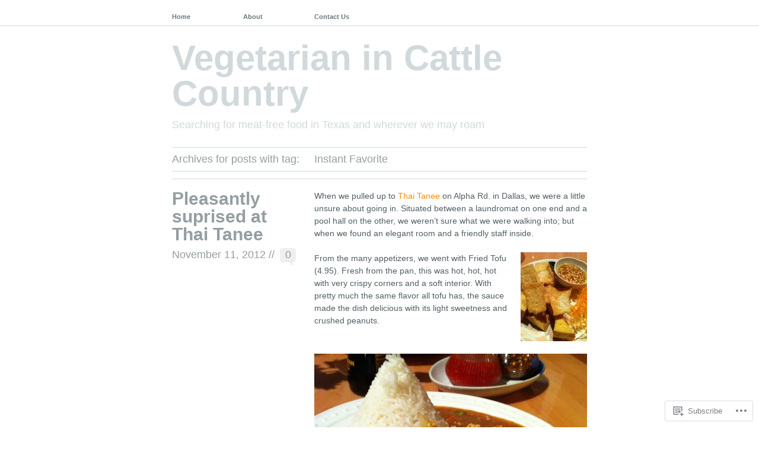

--- FILE ---
content_type: text/html; charset=UTF-8
request_url: https://viccproject.wordpress.com/tag/instant-favorite/
body_size: 28351
content:
<!DOCTYPE html PUBLIC "-//W3C//DTD XHTML 1.1//EN" "http://www.w3.org/TR/xhtml11/DTD/xhtml11.dtd">
<!--[if lte IE 7]>
<html xmlns="http://www.w3.org/1999/xhtml" lang="en" class="lteIE7">
<![endif]-->
<!--[if (gt IE 7) | (!IE)]><!-->
<html xmlns="http://www.w3.org/1999/xhtml" lang="en">
<!--<![endif]-->

<head profile="http://gmpg.org/xfn/11">
	<meta http-equiv="Content-Type" content="text/html; charset=UTF-8" />

	<title>Instant Favorite | Vegetarian in Cattle Country</title>
	<link rel="pingback" href="https://viccproject.wordpress.com/xmlrpc.php" />

	<meta name='robots' content='max-image-preview:large' />
<link rel='dns-prefetch' href='//s0.wp.com' />
<link rel="alternate" type="application/rss+xml" title="Vegetarian in Cattle Country &raquo; Feed" href="https://viccproject.wordpress.com/feed/" />
<link rel="alternate" type="application/rss+xml" title="Vegetarian in Cattle Country &raquo; Comments Feed" href="https://viccproject.wordpress.com/comments/feed/" />
<link rel="alternate" type="application/rss+xml" title="Vegetarian in Cattle Country &raquo; Instant Favorite Tag Feed" href="https://viccproject.wordpress.com/tag/instant-favorite/feed/" />
	<script type="text/javascript">
		/* <![CDATA[ */
		function addLoadEvent(func) {
			var oldonload = window.onload;
			if (typeof window.onload != 'function') {
				window.onload = func;
			} else {
				window.onload = function () {
					oldonload();
					func();
				}
			}
		}
		/* ]]> */
	</script>
	<link crossorigin='anonymous' rel='stylesheet' id='all-css-0-1' href='/wp-content/mu-plugins/likes/jetpack-likes.css?m=1743883414i&cssminify=yes' type='text/css' media='all' />
<style id='wp-emoji-styles-inline-css'>

	img.wp-smiley, img.emoji {
		display: inline !important;
		border: none !important;
		box-shadow: none !important;
		height: 1em !important;
		width: 1em !important;
		margin: 0 0.07em !important;
		vertical-align: -0.1em !important;
		background: none !important;
		padding: 0 !important;
	}
/*# sourceURL=wp-emoji-styles-inline-css */
</style>
<link crossorigin='anonymous' rel='stylesheet' id='all-css-2-1' href='/wp-content/plugins/gutenberg-core/v22.2.0/build/styles/block-library/style.css?m=1764855221i&cssminify=yes' type='text/css' media='all' />
<style id='wp-block-library-inline-css'>
.has-text-align-justify {
	text-align:justify;
}
.has-text-align-justify{text-align:justify;}

/*# sourceURL=wp-block-library-inline-css */
</style><style id='global-styles-inline-css'>
:root{--wp--preset--aspect-ratio--square: 1;--wp--preset--aspect-ratio--4-3: 4/3;--wp--preset--aspect-ratio--3-4: 3/4;--wp--preset--aspect-ratio--3-2: 3/2;--wp--preset--aspect-ratio--2-3: 2/3;--wp--preset--aspect-ratio--16-9: 16/9;--wp--preset--aspect-ratio--9-16: 9/16;--wp--preset--color--black: #000000;--wp--preset--color--cyan-bluish-gray: #abb8c3;--wp--preset--color--white: #ffffff;--wp--preset--color--pale-pink: #f78da7;--wp--preset--color--vivid-red: #cf2e2e;--wp--preset--color--luminous-vivid-orange: #ff6900;--wp--preset--color--luminous-vivid-amber: #fcb900;--wp--preset--color--light-green-cyan: #7bdcb5;--wp--preset--color--vivid-green-cyan: #00d084;--wp--preset--color--pale-cyan-blue: #8ed1fc;--wp--preset--color--vivid-cyan-blue: #0693e3;--wp--preset--color--vivid-purple: #9b51e0;--wp--preset--gradient--vivid-cyan-blue-to-vivid-purple: linear-gradient(135deg,rgb(6,147,227) 0%,rgb(155,81,224) 100%);--wp--preset--gradient--light-green-cyan-to-vivid-green-cyan: linear-gradient(135deg,rgb(122,220,180) 0%,rgb(0,208,130) 100%);--wp--preset--gradient--luminous-vivid-amber-to-luminous-vivid-orange: linear-gradient(135deg,rgb(252,185,0) 0%,rgb(255,105,0) 100%);--wp--preset--gradient--luminous-vivid-orange-to-vivid-red: linear-gradient(135deg,rgb(255,105,0) 0%,rgb(207,46,46) 100%);--wp--preset--gradient--very-light-gray-to-cyan-bluish-gray: linear-gradient(135deg,rgb(238,238,238) 0%,rgb(169,184,195) 100%);--wp--preset--gradient--cool-to-warm-spectrum: linear-gradient(135deg,rgb(74,234,220) 0%,rgb(151,120,209) 20%,rgb(207,42,186) 40%,rgb(238,44,130) 60%,rgb(251,105,98) 80%,rgb(254,248,76) 100%);--wp--preset--gradient--blush-light-purple: linear-gradient(135deg,rgb(255,206,236) 0%,rgb(152,150,240) 100%);--wp--preset--gradient--blush-bordeaux: linear-gradient(135deg,rgb(254,205,165) 0%,rgb(254,45,45) 50%,rgb(107,0,62) 100%);--wp--preset--gradient--luminous-dusk: linear-gradient(135deg,rgb(255,203,112) 0%,rgb(199,81,192) 50%,rgb(65,88,208) 100%);--wp--preset--gradient--pale-ocean: linear-gradient(135deg,rgb(255,245,203) 0%,rgb(182,227,212) 50%,rgb(51,167,181) 100%);--wp--preset--gradient--electric-grass: linear-gradient(135deg,rgb(202,248,128) 0%,rgb(113,206,126) 100%);--wp--preset--gradient--midnight: linear-gradient(135deg,rgb(2,3,129) 0%,rgb(40,116,252) 100%);--wp--preset--font-size--small: 13px;--wp--preset--font-size--medium: 20px;--wp--preset--font-size--large: 36px;--wp--preset--font-size--x-large: 42px;--wp--preset--font-family--albert-sans: 'Albert Sans', sans-serif;--wp--preset--font-family--alegreya: Alegreya, serif;--wp--preset--font-family--arvo: Arvo, serif;--wp--preset--font-family--bodoni-moda: 'Bodoni Moda', serif;--wp--preset--font-family--bricolage-grotesque: 'Bricolage Grotesque', sans-serif;--wp--preset--font-family--cabin: Cabin, sans-serif;--wp--preset--font-family--chivo: Chivo, sans-serif;--wp--preset--font-family--commissioner: Commissioner, sans-serif;--wp--preset--font-family--cormorant: Cormorant, serif;--wp--preset--font-family--courier-prime: 'Courier Prime', monospace;--wp--preset--font-family--crimson-pro: 'Crimson Pro', serif;--wp--preset--font-family--dm-mono: 'DM Mono', monospace;--wp--preset--font-family--dm-sans: 'DM Sans', sans-serif;--wp--preset--font-family--dm-serif-display: 'DM Serif Display', serif;--wp--preset--font-family--domine: Domine, serif;--wp--preset--font-family--eb-garamond: 'EB Garamond', serif;--wp--preset--font-family--epilogue: Epilogue, sans-serif;--wp--preset--font-family--fahkwang: Fahkwang, sans-serif;--wp--preset--font-family--figtree: Figtree, sans-serif;--wp--preset--font-family--fira-sans: 'Fira Sans', sans-serif;--wp--preset--font-family--fjalla-one: 'Fjalla One', sans-serif;--wp--preset--font-family--fraunces: Fraunces, serif;--wp--preset--font-family--gabarito: Gabarito, system-ui;--wp--preset--font-family--ibm-plex-mono: 'IBM Plex Mono', monospace;--wp--preset--font-family--ibm-plex-sans: 'IBM Plex Sans', sans-serif;--wp--preset--font-family--ibarra-real-nova: 'Ibarra Real Nova', serif;--wp--preset--font-family--instrument-serif: 'Instrument Serif', serif;--wp--preset--font-family--inter: Inter, sans-serif;--wp--preset--font-family--josefin-sans: 'Josefin Sans', sans-serif;--wp--preset--font-family--jost: Jost, sans-serif;--wp--preset--font-family--libre-baskerville: 'Libre Baskerville', serif;--wp--preset--font-family--libre-franklin: 'Libre Franklin', sans-serif;--wp--preset--font-family--literata: Literata, serif;--wp--preset--font-family--lora: Lora, serif;--wp--preset--font-family--merriweather: Merriweather, serif;--wp--preset--font-family--montserrat: Montserrat, sans-serif;--wp--preset--font-family--newsreader: Newsreader, serif;--wp--preset--font-family--noto-sans-mono: 'Noto Sans Mono', sans-serif;--wp--preset--font-family--nunito: Nunito, sans-serif;--wp--preset--font-family--open-sans: 'Open Sans', sans-serif;--wp--preset--font-family--overpass: Overpass, sans-serif;--wp--preset--font-family--pt-serif: 'PT Serif', serif;--wp--preset--font-family--petrona: Petrona, serif;--wp--preset--font-family--piazzolla: Piazzolla, serif;--wp--preset--font-family--playfair-display: 'Playfair Display', serif;--wp--preset--font-family--plus-jakarta-sans: 'Plus Jakarta Sans', sans-serif;--wp--preset--font-family--poppins: Poppins, sans-serif;--wp--preset--font-family--raleway: Raleway, sans-serif;--wp--preset--font-family--roboto: Roboto, sans-serif;--wp--preset--font-family--roboto-slab: 'Roboto Slab', serif;--wp--preset--font-family--rubik: Rubik, sans-serif;--wp--preset--font-family--rufina: Rufina, serif;--wp--preset--font-family--sora: Sora, sans-serif;--wp--preset--font-family--source-sans-3: 'Source Sans 3', sans-serif;--wp--preset--font-family--source-serif-4: 'Source Serif 4', serif;--wp--preset--font-family--space-mono: 'Space Mono', monospace;--wp--preset--font-family--syne: Syne, sans-serif;--wp--preset--font-family--texturina: Texturina, serif;--wp--preset--font-family--urbanist: Urbanist, sans-serif;--wp--preset--font-family--work-sans: 'Work Sans', sans-serif;--wp--preset--spacing--20: 0.44rem;--wp--preset--spacing--30: 0.67rem;--wp--preset--spacing--40: 1rem;--wp--preset--spacing--50: 1.5rem;--wp--preset--spacing--60: 2.25rem;--wp--preset--spacing--70: 3.38rem;--wp--preset--spacing--80: 5.06rem;--wp--preset--shadow--natural: 6px 6px 9px rgba(0, 0, 0, 0.2);--wp--preset--shadow--deep: 12px 12px 50px rgba(0, 0, 0, 0.4);--wp--preset--shadow--sharp: 6px 6px 0px rgba(0, 0, 0, 0.2);--wp--preset--shadow--outlined: 6px 6px 0px -3px rgb(255, 255, 255), 6px 6px rgb(0, 0, 0);--wp--preset--shadow--crisp: 6px 6px 0px rgb(0, 0, 0);}:where(.is-layout-flex){gap: 0.5em;}:where(.is-layout-grid){gap: 0.5em;}body .is-layout-flex{display: flex;}.is-layout-flex{flex-wrap: wrap;align-items: center;}.is-layout-flex > :is(*, div){margin: 0;}body .is-layout-grid{display: grid;}.is-layout-grid > :is(*, div){margin: 0;}:where(.wp-block-columns.is-layout-flex){gap: 2em;}:where(.wp-block-columns.is-layout-grid){gap: 2em;}:where(.wp-block-post-template.is-layout-flex){gap: 1.25em;}:where(.wp-block-post-template.is-layout-grid){gap: 1.25em;}.has-black-color{color: var(--wp--preset--color--black) !important;}.has-cyan-bluish-gray-color{color: var(--wp--preset--color--cyan-bluish-gray) !important;}.has-white-color{color: var(--wp--preset--color--white) !important;}.has-pale-pink-color{color: var(--wp--preset--color--pale-pink) !important;}.has-vivid-red-color{color: var(--wp--preset--color--vivid-red) !important;}.has-luminous-vivid-orange-color{color: var(--wp--preset--color--luminous-vivid-orange) !important;}.has-luminous-vivid-amber-color{color: var(--wp--preset--color--luminous-vivid-amber) !important;}.has-light-green-cyan-color{color: var(--wp--preset--color--light-green-cyan) !important;}.has-vivid-green-cyan-color{color: var(--wp--preset--color--vivid-green-cyan) !important;}.has-pale-cyan-blue-color{color: var(--wp--preset--color--pale-cyan-blue) !important;}.has-vivid-cyan-blue-color{color: var(--wp--preset--color--vivid-cyan-blue) !important;}.has-vivid-purple-color{color: var(--wp--preset--color--vivid-purple) !important;}.has-black-background-color{background-color: var(--wp--preset--color--black) !important;}.has-cyan-bluish-gray-background-color{background-color: var(--wp--preset--color--cyan-bluish-gray) !important;}.has-white-background-color{background-color: var(--wp--preset--color--white) !important;}.has-pale-pink-background-color{background-color: var(--wp--preset--color--pale-pink) !important;}.has-vivid-red-background-color{background-color: var(--wp--preset--color--vivid-red) !important;}.has-luminous-vivid-orange-background-color{background-color: var(--wp--preset--color--luminous-vivid-orange) !important;}.has-luminous-vivid-amber-background-color{background-color: var(--wp--preset--color--luminous-vivid-amber) !important;}.has-light-green-cyan-background-color{background-color: var(--wp--preset--color--light-green-cyan) !important;}.has-vivid-green-cyan-background-color{background-color: var(--wp--preset--color--vivid-green-cyan) !important;}.has-pale-cyan-blue-background-color{background-color: var(--wp--preset--color--pale-cyan-blue) !important;}.has-vivid-cyan-blue-background-color{background-color: var(--wp--preset--color--vivid-cyan-blue) !important;}.has-vivid-purple-background-color{background-color: var(--wp--preset--color--vivid-purple) !important;}.has-black-border-color{border-color: var(--wp--preset--color--black) !important;}.has-cyan-bluish-gray-border-color{border-color: var(--wp--preset--color--cyan-bluish-gray) !important;}.has-white-border-color{border-color: var(--wp--preset--color--white) !important;}.has-pale-pink-border-color{border-color: var(--wp--preset--color--pale-pink) !important;}.has-vivid-red-border-color{border-color: var(--wp--preset--color--vivid-red) !important;}.has-luminous-vivid-orange-border-color{border-color: var(--wp--preset--color--luminous-vivid-orange) !important;}.has-luminous-vivid-amber-border-color{border-color: var(--wp--preset--color--luminous-vivid-amber) !important;}.has-light-green-cyan-border-color{border-color: var(--wp--preset--color--light-green-cyan) !important;}.has-vivid-green-cyan-border-color{border-color: var(--wp--preset--color--vivid-green-cyan) !important;}.has-pale-cyan-blue-border-color{border-color: var(--wp--preset--color--pale-cyan-blue) !important;}.has-vivid-cyan-blue-border-color{border-color: var(--wp--preset--color--vivid-cyan-blue) !important;}.has-vivid-purple-border-color{border-color: var(--wp--preset--color--vivid-purple) !important;}.has-vivid-cyan-blue-to-vivid-purple-gradient-background{background: var(--wp--preset--gradient--vivid-cyan-blue-to-vivid-purple) !important;}.has-light-green-cyan-to-vivid-green-cyan-gradient-background{background: var(--wp--preset--gradient--light-green-cyan-to-vivid-green-cyan) !important;}.has-luminous-vivid-amber-to-luminous-vivid-orange-gradient-background{background: var(--wp--preset--gradient--luminous-vivid-amber-to-luminous-vivid-orange) !important;}.has-luminous-vivid-orange-to-vivid-red-gradient-background{background: var(--wp--preset--gradient--luminous-vivid-orange-to-vivid-red) !important;}.has-very-light-gray-to-cyan-bluish-gray-gradient-background{background: var(--wp--preset--gradient--very-light-gray-to-cyan-bluish-gray) !important;}.has-cool-to-warm-spectrum-gradient-background{background: var(--wp--preset--gradient--cool-to-warm-spectrum) !important;}.has-blush-light-purple-gradient-background{background: var(--wp--preset--gradient--blush-light-purple) !important;}.has-blush-bordeaux-gradient-background{background: var(--wp--preset--gradient--blush-bordeaux) !important;}.has-luminous-dusk-gradient-background{background: var(--wp--preset--gradient--luminous-dusk) !important;}.has-pale-ocean-gradient-background{background: var(--wp--preset--gradient--pale-ocean) !important;}.has-electric-grass-gradient-background{background: var(--wp--preset--gradient--electric-grass) !important;}.has-midnight-gradient-background{background: var(--wp--preset--gradient--midnight) !important;}.has-small-font-size{font-size: var(--wp--preset--font-size--small) !important;}.has-medium-font-size{font-size: var(--wp--preset--font-size--medium) !important;}.has-large-font-size{font-size: var(--wp--preset--font-size--large) !important;}.has-x-large-font-size{font-size: var(--wp--preset--font-size--x-large) !important;}.has-albert-sans-font-family{font-family: var(--wp--preset--font-family--albert-sans) !important;}.has-alegreya-font-family{font-family: var(--wp--preset--font-family--alegreya) !important;}.has-arvo-font-family{font-family: var(--wp--preset--font-family--arvo) !important;}.has-bodoni-moda-font-family{font-family: var(--wp--preset--font-family--bodoni-moda) !important;}.has-bricolage-grotesque-font-family{font-family: var(--wp--preset--font-family--bricolage-grotesque) !important;}.has-cabin-font-family{font-family: var(--wp--preset--font-family--cabin) !important;}.has-chivo-font-family{font-family: var(--wp--preset--font-family--chivo) !important;}.has-commissioner-font-family{font-family: var(--wp--preset--font-family--commissioner) !important;}.has-cormorant-font-family{font-family: var(--wp--preset--font-family--cormorant) !important;}.has-courier-prime-font-family{font-family: var(--wp--preset--font-family--courier-prime) !important;}.has-crimson-pro-font-family{font-family: var(--wp--preset--font-family--crimson-pro) !important;}.has-dm-mono-font-family{font-family: var(--wp--preset--font-family--dm-mono) !important;}.has-dm-sans-font-family{font-family: var(--wp--preset--font-family--dm-sans) !important;}.has-dm-serif-display-font-family{font-family: var(--wp--preset--font-family--dm-serif-display) !important;}.has-domine-font-family{font-family: var(--wp--preset--font-family--domine) !important;}.has-eb-garamond-font-family{font-family: var(--wp--preset--font-family--eb-garamond) !important;}.has-epilogue-font-family{font-family: var(--wp--preset--font-family--epilogue) !important;}.has-fahkwang-font-family{font-family: var(--wp--preset--font-family--fahkwang) !important;}.has-figtree-font-family{font-family: var(--wp--preset--font-family--figtree) !important;}.has-fira-sans-font-family{font-family: var(--wp--preset--font-family--fira-sans) !important;}.has-fjalla-one-font-family{font-family: var(--wp--preset--font-family--fjalla-one) !important;}.has-fraunces-font-family{font-family: var(--wp--preset--font-family--fraunces) !important;}.has-gabarito-font-family{font-family: var(--wp--preset--font-family--gabarito) !important;}.has-ibm-plex-mono-font-family{font-family: var(--wp--preset--font-family--ibm-plex-mono) !important;}.has-ibm-plex-sans-font-family{font-family: var(--wp--preset--font-family--ibm-plex-sans) !important;}.has-ibarra-real-nova-font-family{font-family: var(--wp--preset--font-family--ibarra-real-nova) !important;}.has-instrument-serif-font-family{font-family: var(--wp--preset--font-family--instrument-serif) !important;}.has-inter-font-family{font-family: var(--wp--preset--font-family--inter) !important;}.has-josefin-sans-font-family{font-family: var(--wp--preset--font-family--josefin-sans) !important;}.has-jost-font-family{font-family: var(--wp--preset--font-family--jost) !important;}.has-libre-baskerville-font-family{font-family: var(--wp--preset--font-family--libre-baskerville) !important;}.has-libre-franklin-font-family{font-family: var(--wp--preset--font-family--libre-franklin) !important;}.has-literata-font-family{font-family: var(--wp--preset--font-family--literata) !important;}.has-lora-font-family{font-family: var(--wp--preset--font-family--lora) !important;}.has-merriweather-font-family{font-family: var(--wp--preset--font-family--merriweather) !important;}.has-montserrat-font-family{font-family: var(--wp--preset--font-family--montserrat) !important;}.has-newsreader-font-family{font-family: var(--wp--preset--font-family--newsreader) !important;}.has-noto-sans-mono-font-family{font-family: var(--wp--preset--font-family--noto-sans-mono) !important;}.has-nunito-font-family{font-family: var(--wp--preset--font-family--nunito) !important;}.has-open-sans-font-family{font-family: var(--wp--preset--font-family--open-sans) !important;}.has-overpass-font-family{font-family: var(--wp--preset--font-family--overpass) !important;}.has-pt-serif-font-family{font-family: var(--wp--preset--font-family--pt-serif) !important;}.has-petrona-font-family{font-family: var(--wp--preset--font-family--petrona) !important;}.has-piazzolla-font-family{font-family: var(--wp--preset--font-family--piazzolla) !important;}.has-playfair-display-font-family{font-family: var(--wp--preset--font-family--playfair-display) !important;}.has-plus-jakarta-sans-font-family{font-family: var(--wp--preset--font-family--plus-jakarta-sans) !important;}.has-poppins-font-family{font-family: var(--wp--preset--font-family--poppins) !important;}.has-raleway-font-family{font-family: var(--wp--preset--font-family--raleway) !important;}.has-roboto-font-family{font-family: var(--wp--preset--font-family--roboto) !important;}.has-roboto-slab-font-family{font-family: var(--wp--preset--font-family--roboto-slab) !important;}.has-rubik-font-family{font-family: var(--wp--preset--font-family--rubik) !important;}.has-rufina-font-family{font-family: var(--wp--preset--font-family--rufina) !important;}.has-sora-font-family{font-family: var(--wp--preset--font-family--sora) !important;}.has-source-sans-3-font-family{font-family: var(--wp--preset--font-family--source-sans-3) !important;}.has-source-serif-4-font-family{font-family: var(--wp--preset--font-family--source-serif-4) !important;}.has-space-mono-font-family{font-family: var(--wp--preset--font-family--space-mono) !important;}.has-syne-font-family{font-family: var(--wp--preset--font-family--syne) !important;}.has-texturina-font-family{font-family: var(--wp--preset--font-family--texturina) !important;}.has-urbanist-font-family{font-family: var(--wp--preset--font-family--urbanist) !important;}.has-work-sans-font-family{font-family: var(--wp--preset--font-family--work-sans) !important;}
/*# sourceURL=global-styles-inline-css */
</style>

<style id='classic-theme-styles-inline-css'>
/*! This file is auto-generated */
.wp-block-button__link{color:#fff;background-color:#32373c;border-radius:9999px;box-shadow:none;text-decoration:none;padding:calc(.667em + 2px) calc(1.333em + 2px);font-size:1.125em}.wp-block-file__button{background:#32373c;color:#fff;text-decoration:none}
/*# sourceURL=/wp-includes/css/classic-themes.min.css */
</style>
<link crossorigin='anonymous' rel='stylesheet' id='all-css-4-1' href='/_static/??-eJx9jsEKwjAQRH/IzRIbtB7Eb2nSRaPZdukmBv/eiFAFwcschveGwSoQ5inTlFFSOcdJMcw+zeGmuDW2NxY0siSChe7G4Rg1rwRofiQyQXWDX0Nc4LO1UOtZhvwimMY4UCJu2D+tSnPAe1lIFVpyLAz50kT98d41SvFYC1SKuN468dHund0dus711yemMFa0&cssminify=yes' type='text/css' media='all' />
<style id='jetpack_facebook_likebox-inline-css'>
.widget_facebook_likebox {
	overflow: hidden;
}

/*# sourceURL=/wp-content/mu-plugins/jetpack-plugin/moon/modules/widgets/facebook-likebox/style.css */
</style>
<link crossorigin='anonymous' rel='stylesheet' id='all-css-6-1' href='/_static/??-eJzTLy/QTc7PK0nNK9HPLdUtyClNz8wr1i9KTcrJTwcy0/WTi5G5ekCujj52Temp+bo5+cmJJZn5eSgc3bScxMwikFb7XFtDE1NLExMLc0OTLACohS2q&cssminify=yes' type='text/css' media='all' />
<link crossorigin='anonymous' rel='stylesheet' id='print-css-7-1' href='/wp-content/mu-plugins/global-print/global-print.css?m=1465851035i&cssminify=yes' type='text/css' media='print' />
<style id='jetpack-global-styles-frontend-style-inline-css'>
:root { --font-headings: unset; --font-base: unset; --font-headings-default: -apple-system,BlinkMacSystemFont,"Segoe UI",Roboto,Oxygen-Sans,Ubuntu,Cantarell,"Helvetica Neue",sans-serif; --font-base-default: -apple-system,BlinkMacSystemFont,"Segoe UI",Roboto,Oxygen-Sans,Ubuntu,Cantarell,"Helvetica Neue",sans-serif;}
/*# sourceURL=jetpack-global-styles-frontend-style-inline-css */
</style>
<link crossorigin='anonymous' rel='stylesheet' id='all-css-10-1' href='/_static/??-eJyNjcEKwjAQRH/IuFRT6kX8FNkmS5K6yQY3Qfx7bfEiXrwM82B4A49qnJRGpUHupnIPqSgs1Cq624chi6zhO5OCRryTR++fW00l7J3qDv43XVNxoOISsmEJol/wY2uR8vs3WggsM/I6uOTzMI3Hw8lOg11eUT1JKA==&cssminify=yes' type='text/css' media='all' />
<script type="text/javascript" id="wpcom-actionbar-placeholder-js-extra">
/* <![CDATA[ */
var actionbardata = {"siteID":"25523196","postID":"0","siteURL":"https://viccproject.wordpress.com","xhrURL":"https://viccproject.wordpress.com/wp-admin/admin-ajax.php","nonce":"2b992cfbfc","isLoggedIn":"","statusMessage":"","subsEmailDefault":"instantly","proxyScriptUrl":"https://s0.wp.com/wp-content/js/wpcom-proxy-request.js?m=1513050504i&amp;ver=20211021","i18n":{"followedText":"New posts from this site will now appear in your \u003Ca href=\"https://wordpress.com/reader\"\u003EReader\u003C/a\u003E","foldBar":"Collapse this bar","unfoldBar":"Expand this bar","shortLinkCopied":"Shortlink copied to clipboard."}};
//# sourceURL=wpcom-actionbar-placeholder-js-extra
/* ]]> */
</script>
<script type="text/javascript" id="jetpack-mu-wpcom-settings-js-before">
/* <![CDATA[ */
var JETPACK_MU_WPCOM_SETTINGS = {"assetsUrl":"https://s0.wp.com/wp-content/mu-plugins/jetpack-mu-wpcom-plugin/moon/jetpack_vendor/automattic/jetpack-mu-wpcom/src/build/"};
//# sourceURL=jetpack-mu-wpcom-settings-js-before
/* ]]> */
</script>
<script crossorigin='anonymous' type='text/javascript'  src='/wp-content/js/rlt-proxy.js?m=1720530689i'></script>
<script type="text/javascript" id="rlt-proxy-js-after">
/* <![CDATA[ */
	rltInitialize( {"token":null,"iframeOrigins":["https:\/\/widgets.wp.com"]} );
//# sourceURL=rlt-proxy-js-after
/* ]]> */
</script>
<link rel="EditURI" type="application/rsd+xml" title="RSD" href="https://viccproject.wordpress.com/xmlrpc.php?rsd" />
<meta name="generator" content="WordPress.com" />

<!-- Jetpack Open Graph Tags -->
<meta property="og:type" content="website" />
<meta property="og:title" content="Instant Favorite &#8211; Vegetarian in Cattle Country" />
<meta property="og:url" content="https://viccproject.wordpress.com/tag/instant-favorite/" />
<meta property="og:site_name" content="Vegetarian in Cattle Country" />
<meta property="og:image" content="https://s0.wp.com/i/blank.jpg?m=1383295312i" />
<meta property="og:image:width" content="200" />
<meta property="og:image:height" content="200" />
<meta property="og:image:alt" content="" />
<meta property="og:locale" content="en_US" />
<meta property="fb:app_id" content="249643311490" />
<meta name="twitter:creator" content="@VICCProject" />

<!-- End Jetpack Open Graph Tags -->
<link rel="shortcut icon" type="image/x-icon" href="https://s0.wp.com/i/favicon.ico?m=1713425267i" sizes="16x16 24x24 32x32 48x48" />
<link rel="icon" type="image/x-icon" href="https://s0.wp.com/i/favicon.ico?m=1713425267i" sizes="16x16 24x24 32x32 48x48" />
<link rel="apple-touch-icon" href="https://s0.wp.com/i/webclip.png?m=1713868326i" />
<link rel='openid.server' href='https://viccproject.wordpress.com/?openidserver=1' />
<link rel='openid.delegate' href='https://viccproject.wordpress.com/' />
<link rel="search" type="application/opensearchdescription+xml" href="https://viccproject.wordpress.com/osd.xml" title="Vegetarian in Cattle Country" />
<link rel="search" type="application/opensearchdescription+xml" href="https://s1.wp.com/opensearch.xml" title="WordPress.com" />
<meta name="description" content="Posts about Instant Favorite written by Candace Barnhill" />
<style type="text/css">
#header img {
	margin: 2em 0 0 0;
}
.blog-name a:link, .blog-name a:visited, .description {
	color: #D1D9DC}
</style>
<link crossorigin='anonymous' rel='stylesheet' id='all-css-0-3' href='/_static/??-eJyVjkEKwkAMRS9kG2rR4kI8irTpIGknyTCZ0OtXsRXc6fJ9Ho8PS6pQpQQpwF6l6A8SgymU1OO8MbCqwJ0EYYiKs4EtlEKu0ewAvxdYR4/BAPusbiF+pH34N/i+5BRHMB8MM6VC+pS/qGaSV/nG16Y7tZfu3DbHaQXdH15M&cssminify=yes' type='text/css' media='all' />
</head>

<body id="top" class="archive tag tag-instant-favorite tag-97913858 wp-theme-pubwu-wei customizer-styles-applied jetpack-reblog-enabled">

	<div class="full-column">

		<div class="center-column">

			<div class="menu menu-main"><ul>
<li ><a href="https://viccproject.wordpress.com/">Home</a></li><li class="page_item page-item-2"><a href="https://viccproject.wordpress.com/about/">About</a></li>
<li class="page_item page-item-6"><a href="https://viccproject.wordpress.com/contact-us/">Contact Us</a></li>
</ul></div>

			<div class="clearboth"><!-- --></div>

		</div>

	</div>

<div class="center-column">

	<div id="header">

		<div class="blog-name"><a href="https://viccproject.wordpress.com/">Vegetarian in Cattle Country</a></div>
		<div class="description">Searching for meat-free food in Texas and wherever we may roam</div>

		
	</div>
<div id="content">
		
 	  
		<div class="pagetitle">
		Archives for posts with tag: <span>Instant Favorite</span>		</div>

			<div class="navigation">
				<div class="alignleft"></div>
				<div class="alignright"></div>
				<div class="clearboth"><!-- --></div>
			</div>

		
			
<div class="post-1006 post type-post status-publish format-standard hentry category-restaurant category-review category-vegetarian-friendly tag-great-find tag-instant-favorite tag-must-frequent tag-thai" id="post-1006">

	<div class="post-info">

		<h1><a href="https://viccproject.wordpress.com/2012/11/11/pleasantly-suprised-at-thai-tanee/" rel="bookmark">Pleasantly suprised at Thai Tanee</a></h1>
				<div class="timestamp"><a href="https://viccproject.wordpress.com/2012/11/11/pleasantly-suprised-at-thai-tanee/" rel="bookmark" title="Permalink to Pleasantly suprised at Thai Tanee">November 11, 2012</a> //</div> <div class="comment-bubble"><a href="https://viccproject.wordpress.com/2012/11/11/pleasantly-suprised-at-thai-tanee/#respond">0</a></a></div>		<div class="clearboth"><!-- --></div>

		
	</div>

	<div class="post-content">
		<p>When we pulled up to <a href="http://www.thaitaneecafe.com/">Thai Tanee</a> on Alpha Rd. in Dallas, we were a little unsure about going in. Situated between a laundromat on one end and a pool hall on the other, we weren&#8217;t sure what we were walking into; but when we found an elegant room and a friendly staff inside. </p>
<p><a href="http://viccproject.com/2012/11/11/pleasantly-suprised-at-thai-tanee/friedtofu/" rel="attachment wp-att-1007"><img data-attachment-id="1007" data-permalink="https://viccproject.wordpress.com/2012/11/11/pleasantly-suprised-at-thai-tanee/friedtofu/" data-orig-file="https://viccproject.wordpress.com/wp-content/uploads/2012/11/friedtofu.jpg" data-orig-size="1936,2592" data-comments-opened="1" data-image-meta="{&quot;aperture&quot;:&quot;2.8&quot;,&quot;credit&quot;:&quot;&quot;,&quot;camera&quot;:&quot;iPhone 4&quot;,&quot;caption&quot;:&quot;&quot;,&quot;created_timestamp&quot;:&quot;1352552209&quot;,&quot;copyright&quot;:&quot;&quot;,&quot;focal_length&quot;:&quot;3.85&quot;,&quot;iso&quot;:&quot;250&quot;,&quot;shutter_speed&quot;:&quot;0.066666666666667&quot;,&quot;title&quot;:&quot;&quot;,&quot;latitude&quot;:&quot;32.932666666667&quot;,&quot;longitude&quot;:&quot;-96.810333333333&quot;}" data-image-title="FriedTofu" data-image-description="" data-image-caption="" data-medium-file="https://viccproject.wordpress.com/wp-content/uploads/2012/11/friedtofu.jpg?w=224" data-large-file="https://viccproject.wordpress.com/wp-content/uploads/2012/11/friedtofu.jpg?w=460" src="https://viccproject.wordpress.com/wp-content/uploads/2012/11/friedtofu.jpg?w=112&#038;h=150" alt="Fried Tofu from Thai Tanee" title="FriedTofu" width="112" height="150" class="alignright size-thumbnail wp-image-1007" srcset="https://viccproject.wordpress.com/wp-content/uploads/2012/11/friedtofu.jpg?w=112 112w, https://viccproject.wordpress.com/wp-content/uploads/2012/11/friedtofu.jpg?w=224 224w" sizes="(max-width: 112px) 100vw, 112px" /></a>From the many appetizers, we went with Fried Tofu (4.95). Fresh from the pan, this was hot, hot, hot with very crispy corners and a soft interior. With pretty much the same flavor all tofu has, the sauce made the dish delicious with its light sweetness and crushed peanuts.</p>
<p><a href="http://viccproject.com/2012/11/11/pleasantly-suprised-at-thai-tanee/praram/" rel="attachment wp-att-1011"><img data-attachment-id="1011" data-permalink="https://viccproject.wordpress.com/2012/11/11/pleasantly-suprised-at-thai-tanee/praram/" data-orig-file="https://viccproject.wordpress.com/wp-content/uploads/2012/11/praram.jpg" data-orig-size="2592,1936" data-comments-opened="1" data-image-meta="{&quot;aperture&quot;:&quot;2.8&quot;,&quot;credit&quot;:&quot;&quot;,&quot;camera&quot;:&quot;iPhone 4&quot;,&quot;caption&quot;:&quot;&quot;,&quot;created_timestamp&quot;:&quot;1351799318&quot;,&quot;copyright&quot;:&quot;&quot;,&quot;focal_length&quot;:&quot;3.85&quot;,&quot;iso&quot;:&quot;320&quot;,&quot;shutter_speed&quot;:&quot;0.066666666666667&quot;,&quot;title&quot;:&quot;&quot;,&quot;latitude&quot;:&quot;32.932666666667&quot;,&quot;longitude&quot;:&quot;-96.810333333333&quot;}" data-image-title="PraRam" data-image-description="" data-image-caption="" data-medium-file="https://viccproject.wordpress.com/wp-content/uploads/2012/11/praram.jpg?w=300" data-large-file="https://viccproject.wordpress.com/wp-content/uploads/2012/11/praram.jpg?w=460" src="https://viccproject.wordpress.com/wp-content/uploads/2012/11/praram.jpg?w=460&#038;h=343" alt="Pra Ram (Peanut Sauce) from Thai Tanee" title="PraRam" width="460" height="343" class="aligncenter size-full wp-image-1011" srcset="https://viccproject.wordpress.com/wp-content/uploads/2012/11/praram.jpg?w=460&amp;h=344 460w, https://viccproject.wordpress.com/wp-content/uploads/2012/11/praram.jpg?w=920&amp;h=687 920w, https://viccproject.wordpress.com/wp-content/uploads/2012/11/praram.jpg?w=150&amp;h=112 150w, https://viccproject.wordpress.com/wp-content/uploads/2012/11/praram.jpg?w=300&amp;h=224 300w, https://viccproject.wordpress.com/wp-content/uploads/2012/11/praram.jpg?w=768&amp;h=574 768w" sizes="(max-width: 460px) 100vw, 460px" /></a>The Pra Ram (peanut sauce) with veggies (8.5) is a wonderful dinner. This came out like a curry, with plenty of sauce and vegetables beside a cone of rice. The sauce was thinner than other peanut sauces we have experienced, but it was so full of flavor we were surprised. A strong peanut smell filled the area surrounding our table as we tried the amazing dish. Sweet and nutty, this comes with plenty of peanuts crumbled over the top of mushrooms, broccoli, snow peas, carrots, cabbage and baby corn. We can&#8217;t recommend this enough. If you can only come here once, we encourage you to try the Pra Ram. &nbsp;</p>
<p><a href="http://viccproject.com/2012/11/11/pleasantly-suprised-at-thai-tanee/padseeew/" rel="attachment wp-att-1008"><img data-attachment-id="1008" data-permalink="https://viccproject.wordpress.com/2012/11/11/pleasantly-suprised-at-thai-tanee/padseeew/" data-orig-file="https://viccproject.wordpress.com/wp-content/uploads/2012/11/padseeew.jpg" data-orig-size="2592,1936" data-comments-opened="1" data-image-meta="{&quot;aperture&quot;:&quot;2.8&quot;,&quot;credit&quot;:&quot;&quot;,&quot;camera&quot;:&quot;iPhone 4&quot;,&quot;caption&quot;:&quot;&quot;,&quot;created_timestamp&quot;:&quot;1351799332&quot;,&quot;copyright&quot;:&quot;&quot;,&quot;focal_length&quot;:&quot;3.85&quot;,&quot;iso&quot;:&quot;1000&quot;,&quot;shutter_speed&quot;:&quot;0.066666666666667&quot;,&quot;title&quot;:&quot;&quot;,&quot;latitude&quot;:&quot;32.933166666667&quot;,&quot;longitude&quot;:&quot;-96.81&quot;}" data-image-title="PadSeeEw" data-image-description="" data-image-caption="" data-medium-file="https://viccproject.wordpress.com/wp-content/uploads/2012/11/padseeew.jpg?w=300" data-large-file="https://viccproject.wordpress.com/wp-content/uploads/2012/11/padseeew.jpg?w=460" src="https://viccproject.wordpress.com/wp-content/uploads/2012/11/padseeew.jpg?w=150&#038;h=112" alt="Pad See Ew from Thai Tanee" title="PadSeeEw" width="150" height="112" class="alignright size-thumbnail wp-image-1008" srcset="https://viccproject.wordpress.com/wp-content/uploads/2012/11/padseeew.jpg?w=150 150w, https://viccproject.wordpress.com/wp-content/uploads/2012/11/padseeew.jpg?w=300 300w" sizes="(max-width: 150px) 100vw, 150px" /></a>We always like Pad See Ew, so tried it here with tofu (8.5). The dish is sweet, but not so much so that it builds to a sickly sweetness before finishing. Always mild, this is one of our favorite versions. The tofu is firm and big noodles are well cooked. The sauce is darker than others we&#8217;ve tried, but also more delicious. </p>
<p><a href="http://viccproject.com/2012/11/11/pleasantly-suprised-at-thai-tanee/padwoonsen/" rel="attachment wp-att-1010"><img data-attachment-id="1010" data-permalink="https://viccproject.wordpress.com/2012/11/11/pleasantly-suprised-at-thai-tanee/padwoonsen/" data-orig-file="https://viccproject.wordpress.com/wp-content/uploads/2012/11/padwoonsen.jpg" data-orig-size="2592,1936" data-comments-opened="1" data-image-meta="{&quot;aperture&quot;:&quot;2.8&quot;,&quot;credit&quot;:&quot;&quot;,&quot;camera&quot;:&quot;iPhone 4&quot;,&quot;caption&quot;:&quot;&quot;,&quot;created_timestamp&quot;:&quot;1352552662&quot;,&quot;copyright&quot;:&quot;&quot;,&quot;focal_length&quot;:&quot;3.85&quot;,&quot;iso&quot;:&quot;250&quot;,&quot;shutter_speed&quot;:&quot;0.058823529411765&quot;,&quot;title&quot;:&quot;&quot;,&quot;latitude&quot;:&quot;32.933166666667&quot;,&quot;longitude&quot;:&quot;-96.81&quot;}" data-image-title="PadWoonSen" data-image-description="" data-image-caption="" data-medium-file="https://viccproject.wordpress.com/wp-content/uploads/2012/11/padwoonsen.jpg?w=300" data-large-file="https://viccproject.wordpress.com/wp-content/uploads/2012/11/padwoonsen.jpg?w=460" loading="lazy" src="https://viccproject.wordpress.com/wp-content/uploads/2012/11/padwoonsen.jpg?w=150&#038;h=112" alt="Pad Woon Sen from Thai Tanee" title="PadWoonSen" width="150" height="112" class="alignright size-thumbnail wp-image-1010" srcset="https://viccproject.wordpress.com/wp-content/uploads/2012/11/padwoonsen.jpg?w=150 150w, https://viccproject.wordpress.com/wp-content/uploads/2012/11/padwoonsen.jpg?w=300 300w" sizes="(max-width: 150px) 100vw, 150px" /></a>The Pad Woon Sen (8.5) is also quite nice. Crisp celery, carrots and onions with whole mushrooms accent wonderfully chewy glass noodles that perfectly cooked to a complimentary texture. We had this with tofu, which is pretty basic, but if you prefer meat, that is an option.</p>
<p><a href="http://viccproject.com/2012/11/11/pleasantly-suprised-at-thai-tanee/padthai/" rel="attachment wp-att-1009"><img data-attachment-id="1009" data-permalink="https://viccproject.wordpress.com/2012/11/11/pleasantly-suprised-at-thai-tanee/padthai/" data-orig-file="https://viccproject.wordpress.com/wp-content/uploads/2012/11/padthai.jpg" data-orig-size="2592,1936" data-comments-opened="1" data-image-meta="{&quot;aperture&quot;:&quot;2.8&quot;,&quot;credit&quot;:&quot;&quot;,&quot;camera&quot;:&quot;iPhone 4&quot;,&quot;caption&quot;:&quot;&quot;,&quot;created_timestamp&quot;:&quot;1352552700&quot;,&quot;copyright&quot;:&quot;&quot;,&quot;focal_length&quot;:&quot;3.85&quot;,&quot;iso&quot;:&quot;250&quot;,&quot;shutter_speed&quot;:&quot;0.058823529411765&quot;,&quot;title&quot;:&quot;&quot;,&quot;latitude&quot;:&quot;32.933166666667&quot;,&quot;longitude&quot;:&quot;-96.81&quot;}" data-image-title="PadThai" data-image-description="" data-image-caption="" data-medium-file="https://viccproject.wordpress.com/wp-content/uploads/2012/11/padthai.jpg?w=300" data-large-file="https://viccproject.wordpress.com/wp-content/uploads/2012/11/padthai.jpg?w=460" loading="lazy" src="https://viccproject.wordpress.com/wp-content/uploads/2012/11/padthai.jpg?w=150&#038;h=112" alt="Pad Thai from Thai Tanee" title="PadThai" width="150" height="112" class="alignright size-thumbnail wp-image-1009" srcset="https://viccproject.wordpress.com/wp-content/uploads/2012/11/padthai.jpg?w=150 150w, https://viccproject.wordpress.com/wp-content/uploads/2012/11/padthai.jpg?w=300 300w" sizes="(max-width: 150px) 100vw, 150px" /></a>We also enjoyed Pad Thai (8.5) with its spicy green onions and sweet sauce. This is extremely flavorful and the noodles are thick and well coated in sauce. The spice from a green onion spice took us off guard at first, but it worked with the sweet to create a wonderful dish. </p>
<p>We were only one of three tables on our first visit, and one of two on our second. This is most likely because of the variety of ordering options. Dine in, of course, carry out, and delivery are all available. And, you can even order online, so the lack of visible customers is not indicative of the restaurant&#8217;s quality. The atmosphere is nice, the staff friendly and the food ranges from great to amazing. Thai Tanee is an instant favorite we can&#8217;t wait to visit again.</p>
<p>Until next we meet, enjoy great food and keep a happy heart.</p>
<p>Come back next Sunday for another ride through cattle country.</p>
<div id="jp-post-flair" class="sharedaddy sd-like-enabled sd-sharing-enabled"><div class="sharedaddy sd-sharing-enabled"><div class="robots-nocontent sd-block sd-social sd-social-icon sd-sharing"><h3 class="sd-title">Share this:</h3><div class="sd-content"><ul><li class="share-print"><a rel="nofollow noopener noreferrer"
				data-shared="sharing-print-1006"
				class="share-print sd-button share-icon no-text"
				href="https://viccproject.wordpress.com/2012/11/11/pleasantly-suprised-at-thai-tanee/?share=print"
				target="_blank"
				aria-labelledby="sharing-print-1006"
				>
				<span id="sharing-print-1006" hidden>Print (Opens in new window)</span>
				<span>Print</span>
			</a></li><li class="share-twitter"><a rel="nofollow noopener noreferrer"
				data-shared="sharing-twitter-1006"
				class="share-twitter sd-button share-icon no-text"
				href="https://viccproject.wordpress.com/2012/11/11/pleasantly-suprised-at-thai-tanee/?share=twitter"
				target="_blank"
				aria-labelledby="sharing-twitter-1006"
				>
				<span id="sharing-twitter-1006" hidden>Share on X (Opens in new window)</span>
				<span>X</span>
			</a></li><li class="share-facebook"><a rel="nofollow noopener noreferrer"
				data-shared="sharing-facebook-1006"
				class="share-facebook sd-button share-icon no-text"
				href="https://viccproject.wordpress.com/2012/11/11/pleasantly-suprised-at-thai-tanee/?share=facebook"
				target="_blank"
				aria-labelledby="sharing-facebook-1006"
				>
				<span id="sharing-facebook-1006" hidden>Share on Facebook (Opens in new window)</span>
				<span>Facebook</span>
			</a></li><li class="share-email"><a rel="nofollow noopener noreferrer"
				data-shared="sharing-email-1006"
				class="share-email sd-button share-icon no-text"
				href="mailto:?subject=%5BShared%20Post%5D%20Pleasantly%20suprised%20at%20Thai%20Tanee&#038;body=https%3A%2F%2Fviccproject.wordpress.com%2F2012%2F11%2F11%2Fpleasantly-suprised-at-thai-tanee%2F&#038;share=email"
				target="_blank"
				aria-labelledby="sharing-email-1006"
				data-email-share-error-title="Do you have email set up?" data-email-share-error-text="If you&#039;re having problems sharing via email, you might not have email set up for your browser. You may need to create a new email yourself." data-email-share-nonce="4901a9fad6" data-email-share-track-url="https://viccproject.wordpress.com/2012/11/11/pleasantly-suprised-at-thai-tanee/?share=email">
				<span id="sharing-email-1006" hidden>Email a link to a friend (Opens in new window)</span>
				<span>Email</span>
			</a></li><li class="share-linkedin"><a rel="nofollow noopener noreferrer"
				data-shared="sharing-linkedin-1006"
				class="share-linkedin sd-button share-icon no-text"
				href="https://viccproject.wordpress.com/2012/11/11/pleasantly-suprised-at-thai-tanee/?share=linkedin"
				target="_blank"
				aria-labelledby="sharing-linkedin-1006"
				>
				<span id="sharing-linkedin-1006" hidden>Share on LinkedIn (Opens in new window)</span>
				<span>LinkedIn</span>
			</a></li><li class="share-reddit"><a rel="nofollow noopener noreferrer"
				data-shared="sharing-reddit-1006"
				class="share-reddit sd-button share-icon no-text"
				href="https://viccproject.wordpress.com/2012/11/11/pleasantly-suprised-at-thai-tanee/?share=reddit"
				target="_blank"
				aria-labelledby="sharing-reddit-1006"
				>
				<span id="sharing-reddit-1006" hidden>Share on Reddit (Opens in new window)</span>
				<span>Reddit</span>
			</a></li><li class="share-tumblr"><a rel="nofollow noopener noreferrer"
				data-shared="sharing-tumblr-1006"
				class="share-tumblr sd-button share-icon no-text"
				href="https://viccproject.wordpress.com/2012/11/11/pleasantly-suprised-at-thai-tanee/?share=tumblr"
				target="_blank"
				aria-labelledby="sharing-tumblr-1006"
				>
				<span id="sharing-tumblr-1006" hidden>Share on Tumblr (Opens in new window)</span>
				<span>Tumblr</span>
			</a></li><li class="share-end"></li></ul></div></div></div><div class='sharedaddy sd-block sd-like jetpack-likes-widget-wrapper jetpack-likes-widget-unloaded' id='like-post-wrapper-25523196-1006-6970e74494a8b' data-src='//widgets.wp.com/likes/index.html?ver=20260121#blog_id=25523196&amp;post_id=1006&amp;origin=viccproject.wordpress.com&amp;obj_id=25523196-1006-6970e74494a8b' data-name='like-post-frame-25523196-1006-6970e74494a8b' data-title='Like or Reblog'><div class='likes-widget-placeholder post-likes-widget-placeholder' style='height: 55px;'><span class='button'><span>Like</span></span> <span class='loading'>Loading...</span></div><span class='sd-text-color'></span><a class='sd-link-color'></a></div></div>
			</div>

	<div class="clearboth"><!-- --></div>

	<div class="post-meta-data">Tags <span><a href="https://viccproject.wordpress.com/tag/great-find/" rel="tag">Great Find!</a>, <a href="https://viccproject.wordpress.com/tag/instant-favorite/" rel="tag">Instant Favorite</a>, <a href="https://viccproject.wordpress.com/tag/must-frequent/" rel="tag">Must Frequent</a>, <a href="https://viccproject.wordpress.com/tag/thai/" rel="tag">Thai</a></span></div>
	<div class="post-meta-data">Categories <span><a href="https://viccproject.wordpress.com/category/review/restaurant/" rel="category tag">Restaurant</a>, <a href="https://viccproject.wordpress.com/category/review/" rel="category tag">Review</a>, <a href="https://viccproject.wordpress.com/category/vegetarian-friendly/" rel="category tag">vegetarian friendly</a></span></div>

</div><!-- #post-1006 -->
		
			
<div class="post-811 post type-post status-publish format-standard hentry category-ingredients category-restaurant category-review category-vegetarian-friendly tag-great-find tag-instant-favorite tag-locally-owned tag-must-frequent tag-sweets" id="post-811">

	<div class="post-info">

		<h1><a href="https://viccproject.wordpress.com/2012/08/05/sweet-and-salty-love-in-oak-cliff/" rel="bookmark">Sweet and Salty Love in Oak Cliff</a></h1>
				<div class="timestamp"><a href="https://viccproject.wordpress.com/2012/08/05/sweet-and-salty-love-in-oak-cliff/" rel="bookmark" title="Permalink to Sweet and Salty Love in Oak Cliff">August 5, 2012</a> //</div> <div class="comment-bubble"><a href="https://viccproject.wordpress.com/2012/08/05/sweet-and-salty-love-in-oak-cliff/#respond">0</a></a></div>		<div class="clearboth"><!-- --></div>

		
	</div>

	<div class="post-content">
		<p>We’ve written a couple of times about restaurants and events around Oak Cliff, and we’re getting the impression this may be the go-to place for vegetarians around the Dallas area. This week, we followed a tip from our friends at Greenling (we don’t work for them, scout’s honor, we’re just in that honeymoon phase) and tried <a href="http://bolsadallas.com/">Bolsa</a> on Davis Street. Another Oak Cliff restaurant, another beautiful meal. And, like some of our other favorites, Bolsa serves vegetarian fare and meat dishes with equal attention to detail, so put this on your list of mixed group destinations.</p>
<p>While we usually visit restaurants together, this week one of us went with a couple of friends who don’t usually contribute to the VICC Project, so when you read “we,” it means the VICC vegetarian and some omnivorous friends. (Really, it’s the same setup with different people, but we don’t want to mislead anyone.)</p>
<p>The recommendation that sent us out this time mentioned that Bolsa strives to use local ingredients whenever possible. Of course we love the concept, so we had to check it out. We walked in and immediately noticed a collection of bird houses above the bar. This is only one of uncountable personal touches that make this restaurant/wine bar stand out. The wait staff is friendly, one wall is made of garage doors (part of the building’s original purpose, according to the <a href="http://bolsadallas.com/about-bolsa/get-to-know-us">site</a>) and something about the place just makes you relax when you walk in. We did walk past some sort of hide on the floor to get to our table, but that was the only thing to cause a question.</p>
<p><a href="http://viccproject.com/2012/08/05/sweet-and-salty-love-in-oak-cliff/bolsacucumberavocadosandwich/" rel="attachment wp-att-815"><img data-attachment-id="815" data-permalink="https://viccproject.wordpress.com/2012/08/05/sweet-and-salty-love-in-oak-cliff/bolsacucumberavocadosandwich/" data-orig-file="https://viccproject.wordpress.com/wp-content/uploads/2012/08/bolsacucumberavocadosandwich.jpg" data-orig-size="2592,1936" data-comments-opened="1" data-image-meta="{&quot;aperture&quot;:&quot;2.8&quot;,&quot;credit&quot;:&quot;&quot;,&quot;camera&quot;:&quot;iPhone 4&quot;,&quot;caption&quot;:&quot;&quot;,&quot;created_timestamp&quot;:&quot;1344079989&quot;,&quot;copyright&quot;:&quot;&quot;,&quot;focal_length&quot;:&quot;3.85&quot;,&quot;iso&quot;:&quot;200&quot;,&quot;shutter_speed&quot;:&quot;0.066666666666667&quot;,&quot;title&quot;:&quot;&quot;,&quot;latitude&quot;:&quot;32.748666666667&quot;,&quot;longitude&quot;:&quot;-96.831333333333&quot;}" data-image-title="BolsaCucumberAvocadoSandwich" data-image-description="&lt;p&gt;Bolsa Cucumber Avocado Sandwich and Baby Greens Salad with Cranberries and Almonds&lt;/p&gt;
" data-image-caption="" data-medium-file="https://viccproject.wordpress.com/wp-content/uploads/2012/08/bolsacucumberavocadosandwich.jpg?w=300" data-large-file="https://viccproject.wordpress.com/wp-content/uploads/2012/08/bolsacucumberavocadosandwich.jpg?w=460" loading="lazy" class="alignright size-medium wp-image-815" title="BolsaCucumberAvocadoSandwich" src="https://viccproject.wordpress.com/wp-content/uploads/2012/08/bolsacucumberavocadosandwich.jpg?w=300&#038;h=224" alt="Bolsa Cucumber Avocado Sandwich and Baby Greens Salad with Cranberries and Almonds" width="300" height="224" srcset="https://viccproject.wordpress.com/wp-content/uploads/2012/08/bolsacucumberavocadosandwich.jpg?w=300 300w, https://viccproject.wordpress.com/wp-content/uploads/2012/08/bolsacucumberavocadosandwich.jpg?w=600 600w, https://viccproject.wordpress.com/wp-content/uploads/2012/08/bolsacucumberavocadosandwich.jpg?w=150 150w" sizes="(max-width: 300px) 100vw, 300px" /></a>When we asked the waiter for their best vegetarian dish, he recommended the cucumber and avocado sandwich (9) without so much as pausing to take a breath. If you can come up with something that fast, we’re sold. He thought about it, and said margherita pizza is also great, but since it was lunch time we all had sandwiches. Thin cucumbers must have been stacked an inch tall with avocado sliced equally thin between them and the baby lettuce on the sandwich. Tomatoes, pesto and locally baked focaccia bread made this an amazing meal. This place definitely takes flavor into account when creating vegetarian options, which are not limited to salads and sides. Mixed baby lettuce salads with cranberries and slivered almonds with an amazing vinaigrette dressing came standard with the sandwiches. Healthful and delicious, we can’t recommend this enough.</p>
<p>The reuben (9), which comes on a beautiful marbled rye, also received a good report. Not a crumb was left on the plate, if that is any indication, so bring your meat-eating friends.</p>
<p><a href="http://viccproject.com/2012/08/05/sweet-and-salty-love-in-oak-cliff/dudesweetchocolate/" rel="attachment wp-att-817"><img data-attachment-id="817" data-permalink="https://viccproject.wordpress.com/2012/08/05/sweet-and-salty-love-in-oak-cliff/dudesweetchocolate/" data-orig-file="https://viccproject.wordpress.com/wp-content/uploads/2012/08/dudesweetchocolate.jpg" data-orig-size="2592,1936" data-comments-opened="1" data-image-meta="{&quot;aperture&quot;:&quot;2.8&quot;,&quot;credit&quot;:&quot;&quot;,&quot;camera&quot;:&quot;iPhone 4&quot;,&quot;caption&quot;:&quot;&quot;,&quot;created_timestamp&quot;:&quot;1344088937&quot;,&quot;copyright&quot;:&quot;&quot;,&quot;focal_length&quot;:&quot;3.85&quot;,&quot;iso&quot;:&quot;500&quot;,&quot;shutter_speed&quot;:&quot;0.066666666666667&quot;,&quot;title&quot;:&quot;&quot;,&quot;latitude&quot;:&quot;32.876666666667&quot;,&quot;longitude&quot;:&quot;-96.5995&quot;}" data-image-title="DudeSweetChocolate" data-image-description="&lt;p&gt;Chocolate packaging from Dude, Sweet Chocolate&lt;/p&gt;
" data-image-caption="" data-medium-file="https://viccproject.wordpress.com/wp-content/uploads/2012/08/dudesweetchocolate.jpg?w=300" data-large-file="https://viccproject.wordpress.com/wp-content/uploads/2012/08/dudesweetchocolate.jpg?w=460" loading="lazy" class="alignleft size-medium wp-image-817" title="DudeSweetChocolate" src="https://viccproject.wordpress.com/wp-content/uploads/2012/08/dudesweetchocolate.jpg?w=300&#038;h=224" alt="Dude, Sweet Chocolate" width="300" height="224" srcset="https://viccproject.wordpress.com/wp-content/uploads/2012/08/dudesweetchocolate.jpg?w=300 300w, https://viccproject.wordpress.com/wp-content/uploads/2012/08/dudesweetchocolate.jpg?w=600 600w, https://viccproject.wordpress.com/wp-content/uploads/2012/08/dudesweetchocolate.jpg?w=150 150w" sizes="(max-width: 300px) 100vw, 300px" /></a>After lunch, we headed (a couple of blocks at most) to the Bishop Arts District for a summer stroll through the shops. While there, we visited <a href="http://dudesweetchocolate.com/">Dude, Sweet Chocolate</a>, an artisan chocolate shop specializing in dark chocolates. The owner created chocolates in the open view kitchen while we browsed the boxed selections. We tried some samples (the two of us who tried the blue cheese and sea salt in chocolate had mixed opinions, but we all loved the hazelnut spread) and had the opportunity to chat her up. Extremely informed about the politics of cacao farming around the world, she said she buys her ingredients based on their quality and flavor, but that often turns out to be fair trade and/or organic. She doesn’t buy things because of their certifications, even though the stuff she buys may have them. From talking to her, we got the impression that she’s more of a fair life supporter than someone who demands or chases a certificate. And she cares about the source of her ingredients. Certifying organic or fair trade is expensive, and putting that money back into the land and those who work it makes more sense than chasing documentation that may or may not mean you’re getting something better. It makes sense to us! <a href="http://viccproject.com/2012/08/05/sweet-and-salty-love-in-oak-cliff/crackinaboxopen/" rel="attachment wp-att-816"><img data-attachment-id="816" data-permalink="https://viccproject.wordpress.com/2012/08/05/sweet-and-salty-love-in-oak-cliff/crackinaboxopen/" data-orig-file="https://viccproject.wordpress.com/wp-content/uploads/2012/08/crackinaboxopen.jpg" data-orig-size="1936,2592" data-comments-opened="1" data-image-meta="{&quot;aperture&quot;:&quot;2.8&quot;,&quot;credit&quot;:&quot;&quot;,&quot;camera&quot;:&quot;iPhone 4&quot;,&quot;caption&quot;:&quot;&quot;,&quot;created_timestamp&quot;:&quot;1344089011&quot;,&quot;copyright&quot;:&quot;&quot;,&quot;focal_length&quot;:&quot;3.85&quot;,&quot;iso&quot;:&quot;500&quot;,&quot;shutter_speed&quot;:&quot;0.066666666666667&quot;,&quot;title&quot;:&quot;&quot;,&quot;latitude&quot;:&quot;32.876833333333&quot;,&quot;longitude&quot;:&quot;-96.6&quot;}" data-image-title="CrackInABoxOpen" data-image-description="&lt;p&gt;Crack in a Box from Dude, Sweet Chocolate&lt;/p&gt;
" data-image-caption="" data-medium-file="https://viccproject.wordpress.com/wp-content/uploads/2012/08/crackinaboxopen.jpg?w=224" data-large-file="https://viccproject.wordpress.com/wp-content/uploads/2012/08/crackinaboxopen.jpg?w=460" loading="lazy" class="alignright size-medium wp-image-816" title="CrackInABoxOpen" src="https://viccproject.wordpress.com/wp-content/uploads/2012/08/crackinaboxopen.jpg?w=224&#038;h=300" alt="Crack in a Box from Dude, Sweet Chocolate" width="224" height="300" srcset="https://viccproject.wordpress.com/wp-content/uploads/2012/08/crackinaboxopen.jpg?w=224 224w, https://viccproject.wordpress.com/wp-content/uploads/2012/08/crackinaboxopen.jpg?w=448 448w, https://viccproject.wordpress.com/wp-content/uploads/2012/08/crackinaboxopen.jpg?w=112 112w" sizes="(max-width: 224px) 100vw, 224px" /></a>She is intelligent and impressive, but when you’re talking chocolate, you should really let the chocolate do the talking; and it did. Beautiful dark chocolate, this stuff is amazing. We joke about different foods being addictive, but Dude, Sweet actually sells “Crack in a Box,” which is a bark-style dark chocolate with soy nuts, almonds, nibs and who knows what else inside. Yes, we’ll tell you now, this is the stuff of dreams.</p>
<p>With names like “Break Up Potion” and “One Night Stand” for chocolate sauces containing bourbon and tequila, respectively, you know you’re in for a treat at this little corner of heaven. Make a point to visit Dude, Sweet the next time you are in Oak Cliff. You won’t regret it.</p>
<p>Until next we meet, enjoy great food and keep a happy heart.</p>
<p>Come back next Sunday for another ride through cattle country.</p>
<div id="jp-post-flair" class="sharedaddy sd-like-enabled sd-sharing-enabled"><div class="sharedaddy sd-sharing-enabled"><div class="robots-nocontent sd-block sd-social sd-social-icon sd-sharing"><h3 class="sd-title">Share this:</h3><div class="sd-content"><ul><li class="share-print"><a rel="nofollow noopener noreferrer"
				data-shared="sharing-print-811"
				class="share-print sd-button share-icon no-text"
				href="https://viccproject.wordpress.com/2012/08/05/sweet-and-salty-love-in-oak-cliff/?share=print"
				target="_blank"
				aria-labelledby="sharing-print-811"
				>
				<span id="sharing-print-811" hidden>Print (Opens in new window)</span>
				<span>Print</span>
			</a></li><li class="share-twitter"><a rel="nofollow noopener noreferrer"
				data-shared="sharing-twitter-811"
				class="share-twitter sd-button share-icon no-text"
				href="https://viccproject.wordpress.com/2012/08/05/sweet-and-salty-love-in-oak-cliff/?share=twitter"
				target="_blank"
				aria-labelledby="sharing-twitter-811"
				>
				<span id="sharing-twitter-811" hidden>Share on X (Opens in new window)</span>
				<span>X</span>
			</a></li><li class="share-facebook"><a rel="nofollow noopener noreferrer"
				data-shared="sharing-facebook-811"
				class="share-facebook sd-button share-icon no-text"
				href="https://viccproject.wordpress.com/2012/08/05/sweet-and-salty-love-in-oak-cliff/?share=facebook"
				target="_blank"
				aria-labelledby="sharing-facebook-811"
				>
				<span id="sharing-facebook-811" hidden>Share on Facebook (Opens in new window)</span>
				<span>Facebook</span>
			</a></li><li class="share-email"><a rel="nofollow noopener noreferrer"
				data-shared="sharing-email-811"
				class="share-email sd-button share-icon no-text"
				href="mailto:?subject=%5BShared%20Post%5D%20Sweet%20and%20Salty%20Love%20in%20Oak%20Cliff&#038;body=https%3A%2F%2Fviccproject.wordpress.com%2F2012%2F08%2F05%2Fsweet-and-salty-love-in-oak-cliff%2F&#038;share=email"
				target="_blank"
				aria-labelledby="sharing-email-811"
				data-email-share-error-title="Do you have email set up?" data-email-share-error-text="If you&#039;re having problems sharing via email, you might not have email set up for your browser. You may need to create a new email yourself." data-email-share-nonce="47a56ae4a7" data-email-share-track-url="https://viccproject.wordpress.com/2012/08/05/sweet-and-salty-love-in-oak-cliff/?share=email">
				<span id="sharing-email-811" hidden>Email a link to a friend (Opens in new window)</span>
				<span>Email</span>
			</a></li><li class="share-linkedin"><a rel="nofollow noopener noreferrer"
				data-shared="sharing-linkedin-811"
				class="share-linkedin sd-button share-icon no-text"
				href="https://viccproject.wordpress.com/2012/08/05/sweet-and-salty-love-in-oak-cliff/?share=linkedin"
				target="_blank"
				aria-labelledby="sharing-linkedin-811"
				>
				<span id="sharing-linkedin-811" hidden>Share on LinkedIn (Opens in new window)</span>
				<span>LinkedIn</span>
			</a></li><li class="share-reddit"><a rel="nofollow noopener noreferrer"
				data-shared="sharing-reddit-811"
				class="share-reddit sd-button share-icon no-text"
				href="https://viccproject.wordpress.com/2012/08/05/sweet-and-salty-love-in-oak-cliff/?share=reddit"
				target="_blank"
				aria-labelledby="sharing-reddit-811"
				>
				<span id="sharing-reddit-811" hidden>Share on Reddit (Opens in new window)</span>
				<span>Reddit</span>
			</a></li><li class="share-tumblr"><a rel="nofollow noopener noreferrer"
				data-shared="sharing-tumblr-811"
				class="share-tumblr sd-button share-icon no-text"
				href="https://viccproject.wordpress.com/2012/08/05/sweet-and-salty-love-in-oak-cliff/?share=tumblr"
				target="_blank"
				aria-labelledby="sharing-tumblr-811"
				>
				<span id="sharing-tumblr-811" hidden>Share on Tumblr (Opens in new window)</span>
				<span>Tumblr</span>
			</a></li><li class="share-end"></li></ul></div></div></div><div class='sharedaddy sd-block sd-like jetpack-likes-widget-wrapper jetpack-likes-widget-unloaded' id='like-post-wrapper-25523196-811-6970e74498201' data-src='//widgets.wp.com/likes/index.html?ver=20260121#blog_id=25523196&amp;post_id=811&amp;origin=viccproject.wordpress.com&amp;obj_id=25523196-811-6970e74498201' data-name='like-post-frame-25523196-811-6970e74498201' data-title='Like or Reblog'><div class='likes-widget-placeholder post-likes-widget-placeholder' style='height: 55px;'><span class='button'><span>Like</span></span> <span class='loading'>Loading...</span></div><span class='sd-text-color'></span><a class='sd-link-color'></a></div></div>
			</div>

	<div class="clearboth"><!-- --></div>

	<div class="post-meta-data">Tags <span><a href="https://viccproject.wordpress.com/tag/great-find/" rel="tag">Great Find!</a>, <a href="https://viccproject.wordpress.com/tag/instant-favorite/" rel="tag">Instant Favorite</a>, <a href="https://viccproject.wordpress.com/tag/locally-owned/" rel="tag">locally owned</a>, <a href="https://viccproject.wordpress.com/tag/must-frequent/" rel="tag">Must Frequent</a>, <a href="https://viccproject.wordpress.com/tag/sweets/" rel="tag">sweets</a></span></div>
	<div class="post-meta-data">Categories <span><a href="https://viccproject.wordpress.com/category/ingredients/" rel="category tag">Ingredients</a>, <a href="https://viccproject.wordpress.com/category/review/restaurant/" rel="category tag">Restaurant</a>, <a href="https://viccproject.wordpress.com/category/review/" rel="category tag">Review</a>, <a href="https://viccproject.wordpress.com/category/vegetarian-friendly/" rel="category tag">vegetarian friendly</a></span></div>

</div><!-- #post-811 -->
		
			
<div class="post-739 post type-post status-publish format-standard hentry category-restaurant category-review category-vegetarian-friendly tag-instant-favorite tag-must-frequent tag-vegan-friendly" id="post-739">

	<div class="post-info">

		<h1><a href="https://viccproject.wordpress.com/2012/07/15/bee-another-great-oak-cliff-restaurant/" rel="bookmark">BEE: Another great Oak Cliff restaurant</a></h1>
				<div class="timestamp"><a href="https://viccproject.wordpress.com/2012/07/15/bee-another-great-oak-cliff-restaurant/" rel="bookmark" title="Permalink to BEE: Another great Oak Cliff restaurant">July 15, 2012</a> //</div> <div class="comment-bubble"><a href="https://viccproject.wordpress.com/2012/07/15/bee-another-great-oak-cliff-restaurant/#respond">0</a></a></div>		<div class="clearboth"><!-- --></div>

		
	</div>

	<div class="post-content">
		<p>Thanks to a link <a href="http://www.facebook.com/DallasVegan">Dallas Vegan Roundup</a> shared on FaceBook, we recently found a new (to us) place to eat. <a href="http://bestenchiladasever.com/">BEE (Best Enchiladas Ever) Enchiladeria</a> on Davis Street has been in Oak Cliff for about a year and a half and given the tasty food and large portions, we hope it’s here to stay.</p>
<p>Slightly confused on our first visit, we walked to the pick up area thinking we could order there. A very nice woman at the cash register saw we were clueless and pretty much led us by the hand through the ordering process. Similar to Which Which’s ordering style, you enter and go to a counter with pens and two-sided order forms, check off your boxes, put your name on the form, and head to the cash register. (As always, we were trying to do everything backward.)</p>
<p><a href="http://viccproject.com/2012/07/15/bee-another-great-oak-cliff-restaurant/beeorderform/" rel="attachment wp-att-741"><img data-attachment-id="741" data-permalink="https://viccproject.wordpress.com/2012/07/15/bee-another-great-oak-cliff-restaurant/beeorderform/" data-orig-file="https://viccproject.wordpress.com/wp-content/uploads/2012/07/beeorderform.gif" data-orig-size="400,600" data-comments-opened="1" data-image-meta="{&quot;aperture&quot;:&quot;0&quot;,&quot;credit&quot;:&quot;&quot;,&quot;camera&quot;:&quot;&quot;,&quot;caption&quot;:&quot;&quot;,&quot;created_timestamp&quot;:&quot;0&quot;,&quot;copyright&quot;:&quot;&quot;,&quot;focal_length&quot;:&quot;0&quot;,&quot;iso&quot;:&quot;0&quot;,&quot;shutter_speed&quot;:&quot;0&quot;,&quot;title&quot;:&quot;&quot;}" data-image-title="BeeOrderForm" data-image-description="&lt;p&gt;Front of order form from Bee Enchiladeria with vegetarian options marked in red.&lt;/p&gt;
" data-image-caption="" data-medium-file="https://viccproject.wordpress.com/wp-content/uploads/2012/07/beeorderform.gif?w=200" data-large-file="https://viccproject.wordpress.com/wp-content/uploads/2012/07/beeorderform.gif?w=400" loading="lazy" class="alignright size-medium wp-image-741" title="BeeOrderForm" src="https://viccproject.wordpress.com/wp-content/uploads/2012/07/beeorderform.gif?w=200&#038;h=300" alt="Bee Order Form" width="200" height="300" srcset="https://viccproject.wordpress.com/wp-content/uploads/2012/07/beeorderform.gif?w=200 200w, https://viccproject.wordpress.com/wp-content/uploads/2012/07/beeorderform.gif 400w, https://viccproject.wordpress.com/wp-content/uploads/2012/07/beeorderform.gif?w=100 100w" sizes="(max-width: 200px) 100vw, 200px" /></a>When we asked if the sauces were made from chicken broth, our guide asked if we were vegan or vegetarian and proceeded to put little red marks on each of the vegetarian options. Of course the vegan options, which are marked with a heart, were included, but she showed us a few additional items. A few of the sauces that we might intuitively think were safe, like sour cream sauce, actually contain chicken broth, so we appreciated this personal tour of the menu.</p>
<p>&nbsp;</p>
<p><a href="http://viccproject.com/2012/07/15/bee-another-great-oak-cliff-restaurant/beetofuquinoaandveganspecialonbluecornenchiladas/" rel="attachment wp-att-742"><img data-attachment-id="742" data-permalink="https://viccproject.wordpress.com/2012/07/15/bee-another-great-oak-cliff-restaurant/beetofuquinoaandveganspecialonbluecornenchiladas/" data-orig-file="https://viccproject.wordpress.com/wp-content/uploads/2012/07/beetofuquinoaandveganspecialonbluecornenchiladas.png" data-orig-size="300,402" data-comments-opened="1" data-image-meta="{&quot;aperture&quot;:&quot;0&quot;,&quot;credit&quot;:&quot;&quot;,&quot;camera&quot;:&quot;&quot;,&quot;caption&quot;:&quot;&quot;,&quot;created_timestamp&quot;:&quot;0&quot;,&quot;copyright&quot;:&quot;&quot;,&quot;focal_length&quot;:&quot;0&quot;,&quot;iso&quot;:&quot;0&quot;,&quot;shutter_speed&quot;:&quot;0&quot;,&quot;title&quot;:&quot;&quot;}" data-image-title="BEETofuQuinoaAndVeganSpecialOnBlueCornEnchiladas" data-image-description="&lt;p&gt;Tofu and Quinoa with avocado verde sauce and vegan special with tomatillo sauce.&lt;/p&gt;
" data-image-caption="" data-medium-file="https://viccproject.wordpress.com/wp-content/uploads/2012/07/beetofuquinoaandveganspecialonbluecornenchiladas.png?w=224" data-large-file="https://viccproject.wordpress.com/wp-content/uploads/2012/07/beetofuquinoaandveganspecialonbluecornenchiladas.png?w=300" loading="lazy" class="alignleft  wp-image-742" title="BEETofuQuinoaAndVeganSpecialOnBlueCornEnchiladas" src="https://viccproject.wordpress.com/wp-content/uploads/2012/07/beetofuquinoaandveganspecialonbluecornenchiladas.png?w=178&#038;h=240" alt="Bee vegetarian enchiladas " width="178" height="240" srcset="https://viccproject.wordpress.com/wp-content/uploads/2012/07/beetofuquinoaandveganspecialonbluecornenchiladas.png?w=178 178w, https://viccproject.wordpress.com/wp-content/uploads/2012/07/beetofuquinoaandveganspecialonbluecornenchiladas.png?w=112 112w, https://viccproject.wordpress.com/wp-content/uploads/2012/07/beetofuquinoaandveganspecialonbluecornenchiladas.png 300w" sizes="(max-width: 178px) 100vw, 178px" /></a>We went with the two enchilada plates (6.99) for the first visit. Completely customizable, you might find it difficult to put together an enchilada you don’t like without trying. But we went outside our standards and ordered things we hadn’t previously tried elsewhere. For the vegetarian, this was heaven. The Quinoa and Tofu in a corn tortilla with avocado verde sauce and Vegan Special in a blue corn tortilla with tomatillo sauce were both great. The tofu is cut into squares and has a nice smokey flavor. A close preferential second, the Vegan Special comes filled with julienne zucchini, carrots, potatoes, red peppers and more. All those thin veggies make it a little awkward to get onto a fork, but we somehow managed to clear our plates.</p>
<p>The omnivore tried the Chicken Tinga with sour cream sauce and Brisket with queso blanco sauce. While the chicken combo is good &#8211; comparable to Primo’s chicken enchiladas &#8211; the Brisket is incredible.</p>
<p>Never having been to an enchiladeria, we were surprised when they called our names and asked us which fresh toppings we’d like to put on our enchiladas. Everything looked good so we went with our favorites. The uncooked vegetables add a crunch factor to the plate as well as mixing cool and warm in each bite. We love juxtaposing opposites in our food, so this was a welcome addition.</p>
<p>While drinks are pretty standard anyplace you go, we recommend getting a cup of water here. BEE offers chilled water with lemon and lime that actually tastes good. Sure, it’s only water, but that little something extra makes it better and memorable.</p>
<p>As we started eating, our guide came around to see how we liked our food. She noticed the vegetarian’s plate contained mexican rice, which is made with chicken broth, and immediately brought a bowl of vegan rice. Honestly, she was more broken up over if than we were and she made it right before we had started on the rice or even realized anything was wrong. The fact that she made an effort to correct the error and apologize goes so far beyond what our paper plates and plasticware lead us to expect from this restaurant that we are convinced she’s the best staff member in town. (Although, another visit to BEE brought us another, equally kind staff member, so maybe it’s the training.)</p>
<p><a href="http://viccproject.com/2012/07/15/bee-another-great-oak-cliff-restaurant/beeveganrice/" rel="attachment wp-att-743"><img data-attachment-id="743" data-permalink="https://viccproject.wordpress.com/2012/07/15/bee-another-great-oak-cliff-restaurant/beeveganrice/" data-orig-file="https://viccproject.wordpress.com/wp-content/uploads/2012/07/beeveganrice.jpg" data-orig-size="2592,1936" data-comments-opened="1" data-image-meta="{&quot;aperture&quot;:&quot;0&quot;,&quot;credit&quot;:&quot;&quot;,&quot;camera&quot;:&quot;&quot;,&quot;caption&quot;:&quot;&quot;,&quot;created_timestamp&quot;:&quot;0&quot;,&quot;copyright&quot;:&quot;&quot;,&quot;focal_length&quot;:&quot;0&quot;,&quot;iso&quot;:&quot;0&quot;,&quot;shutter_speed&quot;:&quot;0&quot;,&quot;title&quot;:&quot;&quot;}" data-image-title="BEEVeganRice" data-image-description="&lt;p&gt;Bowl of vegan rice from BEE&lt;/p&gt;
" data-image-caption="" data-medium-file="https://viccproject.wordpress.com/wp-content/uploads/2012/07/beeveganrice.jpg?w=300" data-large-file="https://viccproject.wordpress.com/wp-content/uploads/2012/07/beeveganrice.jpg?w=460" loading="lazy" src="https://viccproject.wordpress.com/wp-content/uploads/2012/07/beeveganrice.jpg?w=150&#038;h=112" alt="Bee vegan rice" title="BEEVeganRice" width="150" height="112" class="alignright size-thumbnail wp-image-743" srcset="https://viccproject.wordpress.com/wp-content/uploads/2012/07/beeveganrice.jpg?w=150 150w, https://viccproject.wordpress.com/wp-content/uploads/2012/07/beeveganrice.jpg?w=300 300w" sizes="(max-width: 150px) 100vw, 150px" /></a>The vegan rice (which is lighter in color) was actually better than the mexican rice, according to the omnivore who tried both, and has a buttery flavor we all liked but didn’t ask how they created the flavor without using actual butter.</p>
<p>On another visit, we thought we’d branch out and try some other options. From the back of the order form, we chose a spinach and mushroom bee burrito (5.99). The menu says that all of the vegan burritos include a spoonful of guacamole but we didn’t see that scoop in our burrito. We did instantly taste the rice, and the mushrooms reminded us of the wild mushroom soup from La Madeleine, so we may just not have noticed the avocado if it was there. Either way, we didn’t miss it. Once the standard ingredients go in, you have the option to add your choice of fresh ingredients before the burrito is sealed. The tortillas are big, but our burrito maker had to have used a little magic to get everything inside. Like Freebirds or Chipotle, BEE gives you more food than one person needs.</p>
<p>Given that most people can find something to love here no matter where they fit into the dietary spectrum, BEE is a great place for mixed groups. We left our visits full and happy and we agree that this place lives up to its name.</p>
<p>Until next we meet, enjoy great food and keep a happy heart.</p>
<p>Come back next Sunday for another ride through cattle country.</p>
<div id="jp-post-flair" class="sharedaddy sd-like-enabled sd-sharing-enabled"><div class="sharedaddy sd-sharing-enabled"><div class="robots-nocontent sd-block sd-social sd-social-icon sd-sharing"><h3 class="sd-title">Share this:</h3><div class="sd-content"><ul><li class="share-print"><a rel="nofollow noopener noreferrer"
				data-shared="sharing-print-739"
				class="share-print sd-button share-icon no-text"
				href="https://viccproject.wordpress.com/2012/07/15/bee-another-great-oak-cliff-restaurant/?share=print"
				target="_blank"
				aria-labelledby="sharing-print-739"
				>
				<span id="sharing-print-739" hidden>Print (Opens in new window)</span>
				<span>Print</span>
			</a></li><li class="share-twitter"><a rel="nofollow noopener noreferrer"
				data-shared="sharing-twitter-739"
				class="share-twitter sd-button share-icon no-text"
				href="https://viccproject.wordpress.com/2012/07/15/bee-another-great-oak-cliff-restaurant/?share=twitter"
				target="_blank"
				aria-labelledby="sharing-twitter-739"
				>
				<span id="sharing-twitter-739" hidden>Share on X (Opens in new window)</span>
				<span>X</span>
			</a></li><li class="share-facebook"><a rel="nofollow noopener noreferrer"
				data-shared="sharing-facebook-739"
				class="share-facebook sd-button share-icon no-text"
				href="https://viccproject.wordpress.com/2012/07/15/bee-another-great-oak-cliff-restaurant/?share=facebook"
				target="_blank"
				aria-labelledby="sharing-facebook-739"
				>
				<span id="sharing-facebook-739" hidden>Share on Facebook (Opens in new window)</span>
				<span>Facebook</span>
			</a></li><li class="share-email"><a rel="nofollow noopener noreferrer"
				data-shared="sharing-email-739"
				class="share-email sd-button share-icon no-text"
				href="mailto:?subject=%5BShared%20Post%5D%20BEE%3A%20Another%20great%20Oak%20Cliff%20restaurant&#038;body=https%3A%2F%2Fviccproject.wordpress.com%2F2012%2F07%2F15%2Fbee-another-great-oak-cliff-restaurant%2F&#038;share=email"
				target="_blank"
				aria-labelledby="sharing-email-739"
				data-email-share-error-title="Do you have email set up?" data-email-share-error-text="If you&#039;re having problems sharing via email, you might not have email set up for your browser. You may need to create a new email yourself." data-email-share-nonce="cf1e6f720c" data-email-share-track-url="https://viccproject.wordpress.com/2012/07/15/bee-another-great-oak-cliff-restaurant/?share=email">
				<span id="sharing-email-739" hidden>Email a link to a friend (Opens in new window)</span>
				<span>Email</span>
			</a></li><li class="share-linkedin"><a rel="nofollow noopener noreferrer"
				data-shared="sharing-linkedin-739"
				class="share-linkedin sd-button share-icon no-text"
				href="https://viccproject.wordpress.com/2012/07/15/bee-another-great-oak-cliff-restaurant/?share=linkedin"
				target="_blank"
				aria-labelledby="sharing-linkedin-739"
				>
				<span id="sharing-linkedin-739" hidden>Share on LinkedIn (Opens in new window)</span>
				<span>LinkedIn</span>
			</a></li><li class="share-reddit"><a rel="nofollow noopener noreferrer"
				data-shared="sharing-reddit-739"
				class="share-reddit sd-button share-icon no-text"
				href="https://viccproject.wordpress.com/2012/07/15/bee-another-great-oak-cliff-restaurant/?share=reddit"
				target="_blank"
				aria-labelledby="sharing-reddit-739"
				>
				<span id="sharing-reddit-739" hidden>Share on Reddit (Opens in new window)</span>
				<span>Reddit</span>
			</a></li><li class="share-tumblr"><a rel="nofollow noopener noreferrer"
				data-shared="sharing-tumblr-739"
				class="share-tumblr sd-button share-icon no-text"
				href="https://viccproject.wordpress.com/2012/07/15/bee-another-great-oak-cliff-restaurant/?share=tumblr"
				target="_blank"
				aria-labelledby="sharing-tumblr-739"
				>
				<span id="sharing-tumblr-739" hidden>Share on Tumblr (Opens in new window)</span>
				<span>Tumblr</span>
			</a></li><li class="share-end"></li></ul></div></div></div><div class='sharedaddy sd-block sd-like jetpack-likes-widget-wrapper jetpack-likes-widget-unloaded' id='like-post-wrapper-25523196-739-6970e7449b64f' data-src='//widgets.wp.com/likes/index.html?ver=20260121#blog_id=25523196&amp;post_id=739&amp;origin=viccproject.wordpress.com&amp;obj_id=25523196-739-6970e7449b64f' data-name='like-post-frame-25523196-739-6970e7449b64f' data-title='Like or Reblog'><div class='likes-widget-placeholder post-likes-widget-placeholder' style='height: 55px;'><span class='button'><span>Like</span></span> <span class='loading'>Loading...</span></div><span class='sd-text-color'></span><a class='sd-link-color'></a></div></div>
			</div>

	<div class="clearboth"><!-- --></div>

	<div class="post-meta-data">Tags <span><a href="https://viccproject.wordpress.com/tag/instant-favorite/" rel="tag">Instant Favorite</a>, <a href="https://viccproject.wordpress.com/tag/must-frequent/" rel="tag">Must Frequent</a>, <a href="https://viccproject.wordpress.com/tag/vegan-friendly/" rel="tag">vegan friendly</a></span></div>
	<div class="post-meta-data">Categories <span><a href="https://viccproject.wordpress.com/category/review/restaurant/" rel="category tag">Restaurant</a>, <a href="https://viccproject.wordpress.com/category/review/" rel="category tag">Review</a>, <a href="https://viccproject.wordpress.com/category/vegetarian-friendly/" rel="category tag">vegetarian friendly</a></span></div>

</div><!-- #post-739 -->
		
			
<div class="post-705 post type-post status-publish format-standard hentry category-restaurant category-review category-vegan-2 category-vegetarian category-vegetarian-friendly tag-instant-favorite tag-must-frequent tag-something-for-everybody" id="post-705">

	<div class="post-info">

		<h1><a href="https://viccproject.wordpress.com/2012/06/24/thai-soon-richardson-tx/" rel="bookmark">Thai Soon, Richardson, TX</a></h1>
				<div class="timestamp"><a href="https://viccproject.wordpress.com/2012/06/24/thai-soon-richardson-tx/" rel="bookmark" title="Permalink to Thai Soon, Richardson, TX">June 24, 2012</a> //</div> <div class="comment-bubble"><a href="https://viccproject.wordpress.com/2012/06/24/thai-soon-richardson-tx/#respond">0</a></a></div>		<div class="clearboth"><!-- --></div>

		
	</div>

	<div class="post-content">
		<p>With lines in the menu stating they will compromise their sauces to accommodate a vegetarian or vegan lifestyle, it’s no wonder Thai Soon displays “Best Vegetarian Restaurant” awards along the walls. While this restaurant does serve meat dishes, everything on the menu can be made vegetarian. Everything. This is perhaps the first place we’ve wandered into without knowing much about the menu ahead of time and experienced option overload. No limitations on what we can eat? Vegetarian soups? Really? We were just about to panic, then we remembered that most people have an entire menu from which to choose. How nice it is to feel “normal” for a change.</p>
<p><a href="http://viccproject.com/2012/06/24/thai-soon-richardson-tx/thaisoonvegetarianfriedricewithtofu/" rel="attachment wp-att-708"><img data-attachment-id="708" data-permalink="https://viccproject.wordpress.com/2012/06/24/thai-soon-richardson-tx/thaisoonvegetarianfriedricewithtofu/" data-orig-file="https://viccproject.wordpress.com/wp-content/uploads/2012/06/thaisoonvegetarianfriedricewithtofu.jpg" data-orig-size="2592,1936" data-comments-opened="1" data-image-meta="{&quot;aperture&quot;:&quot;2.8&quot;,&quot;credit&quot;:&quot;&quot;,&quot;camera&quot;:&quot;iPhone 4&quot;,&quot;caption&quot;:&quot;&quot;,&quot;created_timestamp&quot;:&quot;1340030267&quot;,&quot;copyright&quot;:&quot;&quot;,&quot;focal_length&quot;:&quot;3.85&quot;,&quot;iso&quot;:&quot;80&quot;,&quot;shutter_speed&quot;:&quot;0.066666666666667&quot;,&quot;title&quot;:&quot;&quot;,&quot;latitude&quot;:&quot;32.95&quot;,&quot;longitude&quot;:&quot;-96.7685&quot;}" data-image-title="ThaiSoonVegetarianFriedRiceWithTofu" data-image-description="&lt;p&gt;Fried rice with vegetables and tofu.&lt;/p&gt;
" data-image-caption="" data-medium-file="https://viccproject.wordpress.com/wp-content/uploads/2012/06/thaisoonvegetarianfriedricewithtofu.jpg?w=300" data-large-file="https://viccproject.wordpress.com/wp-content/uploads/2012/06/thaisoonvegetarianfriedricewithtofu.jpg?w=460" loading="lazy" class="alignright size-medium wp-image-708" title="ThaiSoonVegetarianFriedRiceWithTofu" src="https://viccproject.wordpress.com/wp-content/uploads/2012/06/thaisoonvegetarianfriedricewithtofu.jpg?w=300&#038;h=224" alt="Thai Soon's Vegetarian Fried Rice with Tofu" width="300" height="224" srcset="https://viccproject.wordpress.com/wp-content/uploads/2012/06/thaisoonvegetarianfriedricewithtofu.jpg?w=300 300w, https://viccproject.wordpress.com/wp-content/uploads/2012/06/thaisoonvegetarianfriedricewithtofu.jpg?w=600 600w, https://viccproject.wordpress.com/wp-content/uploads/2012/06/thaisoonvegetarianfriedricewithtofu.jpg?w=150 150w" sizes="(max-width: 300px) 100vw, 300px" /></a>A dedicated lunch menu keeps things rather simple with a list of specials for $6.95 or passion lunch specials for $7.95. All options come with soup or salad and a vegetarian egg roll. We tried the Vegetarian Fried Rice with tofu and Rad Na with tofu, both on the standard lunch menu. Crispy vegetables in the fried rice are fresh and flavorful. The rice is sticky enough to (mostly) stay on the fork and out of the lap on its way from this mountain of goodness to your mouth. When we ordered, our waitress asked if eggs were OK, so they can make this vegan, too, if that’s more to your liking.</p>
<p><a href="http://viccproject.com/2012/06/24/thai-soon-richardson-tx/thaisoonradnawithtofu/" rel="attachment wp-att-709"><img data-attachment-id="709" data-permalink="https://viccproject.wordpress.com/2012/06/24/thai-soon-richardson-tx/thaisoonradnawithtofu/" data-orig-file="https://viccproject.wordpress.com/wp-content/uploads/2012/06/thaisoonradnawithtofu.jpg" data-orig-size="2592,1936" data-comments-opened="1" data-image-meta="{&quot;aperture&quot;:&quot;2.8&quot;,&quot;credit&quot;:&quot;&quot;,&quot;camera&quot;:&quot;iPhone 4&quot;,&quot;caption&quot;:&quot;&quot;,&quot;created_timestamp&quot;:&quot;1340030286&quot;,&quot;copyright&quot;:&quot;&quot;,&quot;focal_length&quot;:&quot;3.85&quot;,&quot;iso&quot;:&quot;125&quot;,&quot;shutter_speed&quot;:&quot;0.066666666666667&quot;,&quot;title&quot;:&quot;&quot;,&quot;latitude&quot;:&quot;32.95&quot;,&quot;longitude&quot;:&quot;-96.7685&quot;}" data-image-title="ThaiSoonRadNaWithTofu" data-image-description="&lt;p&gt;Rad Na with tofu&lt;/p&gt;
" data-image-caption="" data-medium-file="https://viccproject.wordpress.com/wp-content/uploads/2012/06/thaisoonradnawithtofu.jpg?w=300" data-large-file="https://viccproject.wordpress.com/wp-content/uploads/2012/06/thaisoonradnawithtofu.jpg?w=460" loading="lazy" class="alignleft size-medium wp-image-709" title="ThaiSoonRadNaWithTofu" src="https://viccproject.wordpress.com/wp-content/uploads/2012/06/thaisoonradnawithtofu.jpg?w=300&#038;h=224" alt="Thai Soon's Rad Na with Tofu" width="300" height="224" srcset="https://viccproject.wordpress.com/wp-content/uploads/2012/06/thaisoonradnawithtofu.jpg?w=300 300w, https://viccproject.wordpress.com/wp-content/uploads/2012/06/thaisoonradnawithtofu.jpg?w=600 600w, https://viccproject.wordpress.com/wp-content/uploads/2012/06/thaisoonradnawithtofu.jpg?w=150 150w" sizes="(max-width: 300px) 100vw, 300px" /></a>While we liked the fried rice, we loved the Rad Na. We’re suckers for flat noodles around here, so that’s part of our preference, but this would have been good with any starch base. Loaded with crisp vegetables, tofu, and a brilliant sweet, dark sauce, this is a wonderful dish for lunch or dinner. And for such a generous portion, the lunch price is quite a deal. Definitely an instant favorite.</p>
<p><a href="http://viccproject.com/2012/06/24/thai-soon-richardson-tx/thaisoonsaladwithpeanutsauce/" rel="attachment wp-att-707"><img data-attachment-id="707" data-permalink="https://viccproject.wordpress.com/2012/06/24/thai-soon-richardson-tx/thaisoonsaladwithpeanutsauce/" data-orig-file="https://viccproject.wordpress.com/wp-content/uploads/2012/06/thaisoonsaladwithpeanutsauce.jpg" data-orig-size="2592,1936" data-comments-opened="1" data-image-meta="{&quot;aperture&quot;:&quot;2.8&quot;,&quot;credit&quot;:&quot;&quot;,&quot;camera&quot;:&quot;iPhone 4&quot;,&quot;caption&quot;:&quot;&quot;,&quot;created_timestamp&quot;:&quot;1340029886&quot;,&quot;copyright&quot;:&quot;&quot;,&quot;focal_length&quot;:&quot;3.85&quot;,&quot;iso&quot;:&quot;100&quot;,&quot;shutter_speed&quot;:&quot;0.066666666666667&quot;,&quot;title&quot;:&quot;&quot;,&quot;latitude&quot;:&quot;32.9495&quot;,&quot;longitude&quot;:&quot;-96.768333333333&quot;}" data-image-title="ThaiSoonSaladWithPeanutSauce" data-image-description="&lt;p&gt;Simple salad with thick and creamy peanut sauce&lt;/p&gt;
" data-image-caption="" data-medium-file="https://viccproject.wordpress.com/wp-content/uploads/2012/06/thaisoonsaladwithpeanutsauce.jpg?w=300" data-large-file="https://viccproject.wordpress.com/wp-content/uploads/2012/06/thaisoonsaladwithpeanutsauce.jpg?w=460" loading="lazy" class="alignright size-thumbnail wp-image-707" title="ThaiSoonSaladWithPeanutSauce" src="https://viccproject.wordpress.com/wp-content/uploads/2012/06/thaisoonsaladwithpeanutsauce.jpg?w=150&#038;h=112" alt="Thai Soon's Salad with Peanut Sauce" width="150" height="112" srcset="https://viccproject.wordpress.com/wp-content/uploads/2012/06/thaisoonsaladwithpeanutsauce.jpg?w=150 150w, https://viccproject.wordpress.com/wp-content/uploads/2012/06/thaisoonsaladwithpeanutsauce.jpg?w=300 300w" sizes="(max-width: 150px) 100vw, 150px" /></a>On our lunch visits, we went with salads, which were simple and topped with a super thick and creamy peanut sauce that made them rather addictive.</p>
<p><a href="http://viccproject.com/2012/06/24/thai-soon-richardson-tx/thaisoonroyalcurry/" rel="attachment wp-att-710"><img data-attachment-id="710" data-permalink="https://viccproject.wordpress.com/2012/06/24/thai-soon-richardson-tx/thaisoonroyalcurry/" data-orig-file="https://viccproject.wordpress.com/wp-content/uploads/2012/06/thaisoonroyalcurry.jpg" data-orig-size="2592,1936" data-comments-opened="1" data-image-meta="{&quot;aperture&quot;:&quot;2.8&quot;,&quot;credit&quot;:&quot;&quot;,&quot;camera&quot;:&quot;iPhone 4&quot;,&quot;caption&quot;:&quot;&quot;,&quot;created_timestamp&quot;:&quot;1339690908&quot;,&quot;copyright&quot;:&quot;&quot;,&quot;focal_length&quot;:&quot;3.85&quot;,&quot;iso&quot;:&quot;160&quot;,&quot;shutter_speed&quot;:&quot;0.066666666666667&quot;,&quot;title&quot;:&quot;&quot;,&quot;latitude&quot;:&quot;32.949833333333&quot;,&quot;longitude&quot;:&quot;-96.768833333333&quot;}" data-image-title="ThaiSoonRoyalCurry" data-image-description="&lt;p&gt;Royal Curry with tofu and vegetables&lt;/p&gt;
" data-image-caption="" data-medium-file="https://viccproject.wordpress.com/wp-content/uploads/2012/06/thaisoonroyalcurry.jpg?w=300" data-large-file="https://viccproject.wordpress.com/wp-content/uploads/2012/06/thaisoonroyalcurry.jpg?w=460" loading="lazy" class="alignleft size-medium wp-image-710" title="ThaiSoonRoyalCurry" src="https://viccproject.wordpress.com/wp-content/uploads/2012/06/thaisoonroyalcurry.jpg?w=300&#038;h=224" alt="Thai Soon's Royal Curry" width="300" height="224" srcset="https://viccproject.wordpress.com/wp-content/uploads/2012/06/thaisoonroyalcurry.jpg?w=300 300w, https://viccproject.wordpress.com/wp-content/uploads/2012/06/thaisoonroyalcurry.jpg?w=600 600w, https://viccproject.wordpress.com/wp-content/uploads/2012/06/thaisoonroyalcurry.jpg?w=150 150w" sizes="(max-width: 300px) 100vw, 300px" /></a></p>
<p>From the dinner menu, we ejnoyed the Royal Curry (8.95), which is a spicy yellow curry. Perhaps because we asked for a vegetarian version, this was more of a green color. But the sweet coconut comes through well and the spice builds as you eat your way through the dish. Even when the heat caused a runny nose (come on, we can’t be the only wimps around), this was so good we couldn&#8217;t stop eating. Soft grilled tofu against fresh, firm mushrooms and a collection of white vegetables, carrots and red bell peppers comes together for a sweet and spicy delight.</p>
<p><a href="http://viccproject.com/2012/06/24/thai-soon-richardson-tx/thaisoonvegetarianeggrolls/" rel="attachment wp-att-711"><img data-attachment-id="711" data-permalink="https://viccproject.wordpress.com/2012/06/24/thai-soon-richardson-tx/thaisoonvegetarianeggrolls/" data-orig-file="https://viccproject.wordpress.com/wp-content/uploads/2012/06/thaisoonvegetarianeggrolls.jpg" data-orig-size="2592,1936" data-comments-opened="1" data-image-meta="{&quot;aperture&quot;:&quot;2.8&quot;,&quot;credit&quot;:&quot;&quot;,&quot;camera&quot;:&quot;iPhone 4&quot;,&quot;caption&quot;:&quot;&quot;,&quot;created_timestamp&quot;:&quot;1339690151&quot;,&quot;copyright&quot;:&quot;&quot;,&quot;focal_length&quot;:&quot;3.85&quot;,&quot;iso&quot;:&quot;160&quot;,&quot;shutter_speed&quot;:&quot;0.066666666666667&quot;,&quot;title&quot;:&quot;&quot;,&quot;latitude&quot;:&quot;32.949333333333&quot;,&quot;longitude&quot;:&quot;-96.767333333333&quot;}" data-image-title="ThaiSoonVegetarianEggRolls" data-image-description="&lt;p&gt;Vegetarian egg rolls with sauce&lt;/p&gt;
" data-image-caption="" data-medium-file="https://viccproject.wordpress.com/wp-content/uploads/2012/06/thaisoonvegetarianeggrolls.jpg?w=300" data-large-file="https://viccproject.wordpress.com/wp-content/uploads/2012/06/thaisoonvegetarianeggrolls.jpg?w=460" loading="lazy" class="alignright size-medium wp-image-711" title="ThaiSoonVegetarianEggRolls" src="https://viccproject.wordpress.com/wp-content/uploads/2012/06/thaisoonvegetarianeggrolls.jpg?w=300&#038;h=224" alt="Thai Soon's Vegetarian Egg Rolls" width="300" height="224" srcset="https://viccproject.wordpress.com/wp-content/uploads/2012/06/thaisoonvegetarianeggrolls.jpg?w=300 300w, https://viccproject.wordpress.com/wp-content/uploads/2012/06/thaisoonvegetarianeggrolls.jpg?w=600 600w, https://viccproject.wordpress.com/wp-content/uploads/2012/06/thaisoonvegetarianeggrolls.jpg?w=150 150w" sizes="(max-width: 300px) 100vw, 300px" /></a>Possibly the nicest surprise, the Vegetarian Egg Rolls (4.95) are simple and good. Without too many competing flavors, these are perfectly crispy and well complimented by the sauce, atop which crushed peanuts and cucumber bits float. With crushed red pepper throughout, this is a flavorful, sweet and barely hot sauce we have since learned to crave.</p>
<p>After several visits, we understand why so many publications chose Thai Soon as their favorite vegetarian restaurant. We have added it to our must frequent list and hope anyone near the Richardson area has the chance to <a href="https://maps.google.com/maps?q=thai+soon+richardson&amp;hl=en&amp;ll=32.950159,-96.76864&amp;spn=0.004558,0.004211&amp;oe=utf-8&amp;client=firefox-a&amp;hq=thai+soon&amp;hnear=Richardson,+Dallas,+Texas&amp;t=h&amp;z=18">stop in</a> and try it.</p>
<p>Until next we meet, enjoy great food and keep a happy heart.</p>
<p>Come back next Sunday for another ride through cattle country.</p>
<div id="jp-post-flair" class="sharedaddy sd-like-enabled sd-sharing-enabled"><div class="sharedaddy sd-sharing-enabled"><div class="robots-nocontent sd-block sd-social sd-social-icon sd-sharing"><h3 class="sd-title">Share this:</h3><div class="sd-content"><ul><li class="share-print"><a rel="nofollow noopener noreferrer"
				data-shared="sharing-print-705"
				class="share-print sd-button share-icon no-text"
				href="https://viccproject.wordpress.com/2012/06/24/thai-soon-richardson-tx/?share=print"
				target="_blank"
				aria-labelledby="sharing-print-705"
				>
				<span id="sharing-print-705" hidden>Print (Opens in new window)</span>
				<span>Print</span>
			</a></li><li class="share-twitter"><a rel="nofollow noopener noreferrer"
				data-shared="sharing-twitter-705"
				class="share-twitter sd-button share-icon no-text"
				href="https://viccproject.wordpress.com/2012/06/24/thai-soon-richardson-tx/?share=twitter"
				target="_blank"
				aria-labelledby="sharing-twitter-705"
				>
				<span id="sharing-twitter-705" hidden>Share on X (Opens in new window)</span>
				<span>X</span>
			</a></li><li class="share-facebook"><a rel="nofollow noopener noreferrer"
				data-shared="sharing-facebook-705"
				class="share-facebook sd-button share-icon no-text"
				href="https://viccproject.wordpress.com/2012/06/24/thai-soon-richardson-tx/?share=facebook"
				target="_blank"
				aria-labelledby="sharing-facebook-705"
				>
				<span id="sharing-facebook-705" hidden>Share on Facebook (Opens in new window)</span>
				<span>Facebook</span>
			</a></li><li class="share-email"><a rel="nofollow noopener noreferrer"
				data-shared="sharing-email-705"
				class="share-email sd-button share-icon no-text"
				href="mailto:?subject=%5BShared%20Post%5D%20Thai%20Soon%2C%20Richardson%2C%20TX&#038;body=https%3A%2F%2Fviccproject.wordpress.com%2F2012%2F06%2F24%2Fthai-soon-richardson-tx%2F&#038;share=email"
				target="_blank"
				aria-labelledby="sharing-email-705"
				data-email-share-error-title="Do you have email set up?" data-email-share-error-text="If you&#039;re having problems sharing via email, you might not have email set up for your browser. You may need to create a new email yourself." data-email-share-nonce="6570e45ce0" data-email-share-track-url="https://viccproject.wordpress.com/2012/06/24/thai-soon-richardson-tx/?share=email">
				<span id="sharing-email-705" hidden>Email a link to a friend (Opens in new window)</span>
				<span>Email</span>
			</a></li><li class="share-linkedin"><a rel="nofollow noopener noreferrer"
				data-shared="sharing-linkedin-705"
				class="share-linkedin sd-button share-icon no-text"
				href="https://viccproject.wordpress.com/2012/06/24/thai-soon-richardson-tx/?share=linkedin"
				target="_blank"
				aria-labelledby="sharing-linkedin-705"
				>
				<span id="sharing-linkedin-705" hidden>Share on LinkedIn (Opens in new window)</span>
				<span>LinkedIn</span>
			</a></li><li class="share-reddit"><a rel="nofollow noopener noreferrer"
				data-shared="sharing-reddit-705"
				class="share-reddit sd-button share-icon no-text"
				href="https://viccproject.wordpress.com/2012/06/24/thai-soon-richardson-tx/?share=reddit"
				target="_blank"
				aria-labelledby="sharing-reddit-705"
				>
				<span id="sharing-reddit-705" hidden>Share on Reddit (Opens in new window)</span>
				<span>Reddit</span>
			</a></li><li class="share-tumblr"><a rel="nofollow noopener noreferrer"
				data-shared="sharing-tumblr-705"
				class="share-tumblr sd-button share-icon no-text"
				href="https://viccproject.wordpress.com/2012/06/24/thai-soon-richardson-tx/?share=tumblr"
				target="_blank"
				aria-labelledby="sharing-tumblr-705"
				>
				<span id="sharing-tumblr-705" hidden>Share on Tumblr (Opens in new window)</span>
				<span>Tumblr</span>
			</a></li><li class="share-end"></li></ul></div></div></div><div class='sharedaddy sd-block sd-like jetpack-likes-widget-wrapper jetpack-likes-widget-unloaded' id='like-post-wrapper-25523196-705-6970e7449fa5f' data-src='//widgets.wp.com/likes/index.html?ver=20260121#blog_id=25523196&amp;post_id=705&amp;origin=viccproject.wordpress.com&amp;obj_id=25523196-705-6970e7449fa5f' data-name='like-post-frame-25523196-705-6970e7449fa5f' data-title='Like or Reblog'><div class='likes-widget-placeholder post-likes-widget-placeholder' style='height: 55px;'><span class='button'><span>Like</span></span> <span class='loading'>Loading...</span></div><span class='sd-text-color'></span><a class='sd-link-color'></a></div></div>
			</div>

	<div class="clearboth"><!-- --></div>

	<div class="post-meta-data">Tags <span><a href="https://viccproject.wordpress.com/tag/instant-favorite/" rel="tag">Instant Favorite</a>, <a href="https://viccproject.wordpress.com/tag/must-frequent/" rel="tag">Must Frequent</a>, <a href="https://viccproject.wordpress.com/tag/something-for-everybody/" rel="tag">something for everybody</a></span></div>
	<div class="post-meta-data">Categories <span><a href="https://viccproject.wordpress.com/category/review/restaurant/" rel="category tag">Restaurant</a>, <a href="https://viccproject.wordpress.com/category/review/" rel="category tag">Review</a>, <a href="https://viccproject.wordpress.com/category/vegan-2/" rel="category tag">Vegan</a>, <a href="https://viccproject.wordpress.com/category/vegetarian/" rel="category tag">Vegetarian</a>, <a href="https://viccproject.wordpress.com/category/vegetarian-friendly/" rel="category tag">vegetarian friendly</a></span></div>

</div><!-- #post-705 -->
		
			<div class="navigation">
				<div class="alignleft"></div>
				<div class="alignright"></div>
				<div class="clearboth"><!-- --></div>
			</div>

	
</div><!-- #content -->

<div class="center-column-sidebar">

<div id="footer-widgets">
		<ul id="footer-left" class="widget-area">
		<li id="categories-3" class="widget widget_categories"><h2 class="widgettitle">Categories</h2>
<form action="https://viccproject.wordpress.com" method="get"><label class="screen-reader-text" for="cat">Categories</label><select  name='cat' id='cat' class='postform'>
	<option value='-1'>Select Category</option>
	<option class="level-0" value="1987">Casino&nbsp;&nbsp;(1)</option>
	<option class="level-0" value="5784">Event&nbsp;&nbsp;(1)</option>
	<option class="level-0" value="54">General&nbsp;&nbsp;(15)</option>
	<option class="level-0" value="8853">Holiday&nbsp;&nbsp;(7)</option>
	<option class="level-0" value="22027">Ingredients&nbsp;&nbsp;(5)</option>
	<option class="level-0" value="18">Music&nbsp;&nbsp;(1)</option>
	<option class="level-0" value="1745">Review&nbsp;&nbsp;(28)</option>
	<option class="level-1" value="5984">&nbsp;&nbsp;&nbsp;Restaurant&nbsp;&nbsp;(25)</option>
	<option class="level-0" value="1">Uncategorized&nbsp;&nbsp;(8)</option>
	<option class="level-0" value="34955609">Vegan&nbsp;&nbsp;(6)</option>
	<option class="level-0" value="23207">Vegetarian&nbsp;&nbsp;(8)</option>
	<option class="level-0" value="269142">vegetarian friendly&nbsp;&nbsp;(16)</option>
	<option class="level-0" value="118406968">vegetarian tolerant&nbsp;&nbsp;(1)</option>
</select>
</form><script type="text/javascript">
/* <![CDATA[ */

( ( dropdownId ) => {
	const dropdown = document.getElementById( dropdownId );
	function onSelectChange() {
		setTimeout( () => {
			if ( 'escape' === dropdown.dataset.lastkey ) {
				return;
			}
			if ( dropdown.value && parseInt( dropdown.value ) > 0 && dropdown instanceof HTMLSelectElement ) {
				dropdown.parentElement.submit();
			}
		}, 250 );
	}
	function onKeyUp( event ) {
		if ( 'Escape' === event.key ) {
			dropdown.dataset.lastkey = 'escape';
		} else {
			delete dropdown.dataset.lastkey;
		}
	}
	function onClick() {
		delete dropdown.dataset.lastkey;
	}
	dropdown.addEventListener( 'keyup', onKeyUp );
	dropdown.addEventListener( 'click', onClick );
	dropdown.addEventListener( 'change', onSelectChange );
})( "cat" );

//# sourceURL=WP_Widget_Categories%3A%3Awidget
/* ]]> */
</script>
</li>
	</ul>
	
		<ul id="footer-middle" class="widget-area">
		<li id="facebook-likebox-3" class="widget widget_facebook_likebox">		<div id="fb-root"></div>
		<div class="fb-page" data-href="https://www.facebook.com/pages/VICC-Project/235956756436015" data-width="300"  data-height="130" data-hide-cover="false" data-show-facepile="false" data-tabs="false" data-hide-cta="false" data-small-header="false">
		<div class="fb-xfbml-parse-ignore"><blockquote cite="https://www.facebook.com/pages/VICC-Project/235956756436015"><a href="https://www.facebook.com/pages/VICC-Project/235956756436015"></a></blockquote></div>
		</div>
		</li>
<li id="twitter-3" class="widget widget_twitter"><h2 class="widgettitle"><a href='http://twitter.com/VICCProject'>Twitter Updates</a></h2>
<a class="twitter-timeline" data-height="600" data-dnt="true" href="https://twitter.com/VICCProject">Tweets by VICCProject</a></li>
	</ul>
	
		<ul id="footer-right" class="widget-area">
		<li id="blog_subscription-3" class="widget widget_blog_subscription jetpack_subscription_widget"><h2 class="widgettitle"><label for="subscribe-field">Follow Blog via Email</label></h2>


			<div class="wp-block-jetpack-subscriptions__container">
			<form
				action="https://subscribe.wordpress.com"
				method="post"
				accept-charset="utf-8"
				data-blog="25523196"
				data-post_access_level="everybody"
				id="subscribe-blog"
			>
				<p>Enter your email address to follow this blog and receive notifications of new posts by email.</p>
				<p id="subscribe-email">
					<label
						id="subscribe-field-label"
						for="subscribe-field"
						class="screen-reader-text"
					>
						Email Address:					</label>

					<input
							type="email"
							name="email"
							autocomplete="email"
							
							style="width: 95%; padding: 1px 10px"
							placeholder="Email Address"
							value=""
							id="subscribe-field"
							required
						/>				</p>

				<p id="subscribe-submit"
									>
					<input type="hidden" name="action" value="subscribe"/>
					<input type="hidden" name="blog_id" value="25523196"/>
					<input type="hidden" name="source" value="https://viccproject.wordpress.com/tag/instant-favorite/"/>
					<input type="hidden" name="sub-type" value="widget"/>
					<input type="hidden" name="redirect_fragment" value="subscribe-blog"/>
					<input type="hidden" id="_wpnonce" name="_wpnonce" value="25c1fc962f" />					<button type="submit"
													class="wp-block-button__link"
																	>
						Follow					</button>
				</p>
			</form>
						</div>
			
</li>
	</ul>
	</div>

</div><!-- .center-column-sidebar -->
	<div class="clearboth"><!-- --></div>

	<div id="footer">
			<div class="credits">
				<a href="https://wordpress.com/?ref=footer_blog" rel="nofollow">Blog at WordPress.com.</a>
				
							</div>

			<div class="bottom-link"><a href="#top">Back to the top</a></div>

			<div class="clearboth"><!-- --></div>

	</div>

</div>

<!-- Designed by Jeff Ngan - http://equivocality.com/wu-wei/ -->

<!--  -->
<script type="speculationrules">
{"prefetch":[{"source":"document","where":{"and":[{"href_matches":"/*"},{"not":{"href_matches":["/wp-*.php","/wp-admin/*","/files/*","/wp-content/*","/wp-content/plugins/*","/wp-content/themes/pub/wu-wei/*","/*\\?(.+)"]}},{"not":{"selector_matches":"a[rel~=\"nofollow\"]"}},{"not":{"selector_matches":".no-prefetch, .no-prefetch a"}}]},"eagerness":"conservative"}]}
</script>
<script type="text/javascript" src="//0.gravatar.com/js/hovercards/hovercards.min.js?ver=202604924dcd77a86c6f1d3698ec27fc5da92b28585ddad3ee636c0397cf312193b2a1" id="grofiles-cards-js"></script>
<script type="text/javascript" id="wpgroho-js-extra">
/* <![CDATA[ */
var WPGroHo = {"my_hash":""};
//# sourceURL=wpgroho-js-extra
/* ]]> */
</script>
<script crossorigin='anonymous' type='text/javascript'  src='/wp-content/mu-plugins/gravatar-hovercards/wpgroho.js?m=1610363240i'></script>

	<script>
		// Initialize and attach hovercards to all gravatars
		( function() {
			function init() {
				if ( typeof Gravatar === 'undefined' ) {
					return;
				}

				if ( typeof Gravatar.init !== 'function' ) {
					return;
				}

				Gravatar.profile_cb = function ( hash, id ) {
					WPGroHo.syncProfileData( hash, id );
				};

				Gravatar.my_hash = WPGroHo.my_hash;
				Gravatar.init(
					'body',
					'#wp-admin-bar-my-account',
					{
						i18n: {
							'Edit your profile →': 'Edit your profile →',
							'View profile →': 'View profile →',
							'Contact': 'Contact',
							'Send money': 'Send money',
							'Sorry, we are unable to load this Gravatar profile.': 'Sorry, we are unable to load this Gravatar profile.',
							'Gravatar not found.': 'Gravatar not found.',
							'Too Many Requests.': 'Too Many Requests.',
							'Internal Server Error.': 'Internal Server Error.',
							'Is this you?': 'Is this you?',
							'Claim your free profile.': 'Claim your free profile.',
							'Email': 'Email',
							'Home Phone': 'Home Phone',
							'Work Phone': 'Work Phone',
							'Cell Phone': 'Cell Phone',
							'Contact Form': 'Contact Form',
							'Calendar': 'Calendar',
						},
					}
				);
			}

			if ( document.readyState !== 'loading' ) {
				init();
			} else {
				document.addEventListener( 'DOMContentLoaded', init );
			}
		} )();
	</script>

		<div style="display:none">
	</div>
		<div id="actionbar" dir="ltr" style="display: none;"
			class="actnbr-pub-wu-wei actnbr-has-follow actnbr-has-actions">
		<ul>
								<li class="actnbr-btn actnbr-hidden">
								<a class="actnbr-action actnbr-actn-follow " href="">
			<svg class="gridicon" height="20" width="20" xmlns="http://www.w3.org/2000/svg" viewBox="0 0 20 20"><path clip-rule="evenodd" d="m4 4.5h12v6.5h1.5v-6.5-1.5h-1.5-12-1.5v1.5 10.5c0 1.1046.89543 2 2 2h7v-1.5h-7c-.27614 0-.5-.2239-.5-.5zm10.5 2h-9v1.5h9zm-5 3h-4v1.5h4zm3.5 1.5h-1v1h1zm-1-1.5h-1.5v1.5 1 1.5h1.5 1 1.5v-1.5-1-1.5h-1.5zm-2.5 2.5h-4v1.5h4zm6.5 1.25h1.5v2.25h2.25v1.5h-2.25v2.25h-1.5v-2.25h-2.25v-1.5h2.25z"  fill-rule="evenodd"></path></svg>
			<span>Subscribe</span>
		</a>
		<a class="actnbr-action actnbr-actn-following  no-display" href="">
			<svg class="gridicon" height="20" width="20" xmlns="http://www.w3.org/2000/svg" viewBox="0 0 20 20"><path fill-rule="evenodd" clip-rule="evenodd" d="M16 4.5H4V15C4 15.2761 4.22386 15.5 4.5 15.5H11.5V17H4.5C3.39543 17 2.5 16.1046 2.5 15V4.5V3H4H16H17.5V4.5V12.5H16V4.5ZM5.5 6.5H14.5V8H5.5V6.5ZM5.5 9.5H9.5V11H5.5V9.5ZM12 11H13V12H12V11ZM10.5 9.5H12H13H14.5V11V12V13.5H13H12H10.5V12V11V9.5ZM5.5 12H9.5V13.5H5.5V12Z" fill="#008A20"></path><path class="following-icon-tick" d="M13.5 16L15.5 18L19 14.5" stroke="#008A20" stroke-width="1.5"></path></svg>
			<span>Subscribed</span>
		</a>
							<div class="actnbr-popover tip tip-top-left actnbr-notice" id="follow-bubble">
							<div class="tip-arrow"></div>
							<div class="tip-inner actnbr-follow-bubble">
															<ul>
											<li class="actnbr-sitename">
			<a href="https://viccproject.wordpress.com">
				<img loading='lazy' alt='' src='https://s0.wp.com/i/logo/wpcom-gray-white.png?m=1479929237i' srcset='https://s0.wp.com/i/logo/wpcom-gray-white.png 1x' class='avatar avatar-50' height='50' width='50' />				Vegetarian in Cattle Country			</a>
		</li>
										<div class="actnbr-message no-display"></div>
									<form method="post" action="https://subscribe.wordpress.com" accept-charset="utf-8" style="display: none;">
																				<div>
										<input type="email" name="email" placeholder="Enter your email address" class="actnbr-email-field" aria-label="Enter your email address" />
										</div>
										<input type="hidden" name="action" value="subscribe" />
										<input type="hidden" name="blog_id" value="25523196" />
										<input type="hidden" name="source" value="https://viccproject.wordpress.com/tag/instant-favorite/" />
										<input type="hidden" name="sub-type" value="actionbar-follow" />
										<input type="hidden" id="_wpnonce" name="_wpnonce" value="25c1fc962f" />										<div class="actnbr-button-wrap">
											<button type="submit" value="Sign me up">
												Sign me up											</button>
										</div>
									</form>
									<li class="actnbr-login-nudge">
										<div>
											Already have a WordPress.com account? <a href="https://wordpress.com/log-in?redirect_to=https%3A%2F%2Fviccproject.wordpress.com%2F2012%2F11%2F11%2Fpleasantly-suprised-at-thai-tanee%2F&#038;signup_flow=account">Log in now.</a>										</div>
									</li>
								</ul>
															</div>
						</div>
					</li>
							<li class="actnbr-ellipsis actnbr-hidden">
				<svg class="gridicon gridicons-ellipsis" height="24" width="24" xmlns="http://www.w3.org/2000/svg" viewBox="0 0 24 24"><g><path d="M7 12c0 1.104-.896 2-2 2s-2-.896-2-2 .896-2 2-2 2 .896 2 2zm12-2c-1.104 0-2 .896-2 2s.896 2 2 2 2-.896 2-2-.896-2-2-2zm-7 0c-1.104 0-2 .896-2 2s.896 2 2 2 2-.896 2-2-.896-2-2-2z"/></g></svg>				<div class="actnbr-popover tip tip-top-left actnbr-more">
					<div class="tip-arrow"></div>
					<div class="tip-inner">
						<ul>
								<li class="actnbr-sitename">
			<a href="https://viccproject.wordpress.com">
				<img loading='lazy' alt='' src='https://s0.wp.com/i/logo/wpcom-gray-white.png?m=1479929237i' srcset='https://s0.wp.com/i/logo/wpcom-gray-white.png 1x' class='avatar avatar-50' height='50' width='50' />				Vegetarian in Cattle Country			</a>
		</li>
								<li class="actnbr-folded-follow">
										<a class="actnbr-action actnbr-actn-follow " href="">
			<svg class="gridicon" height="20" width="20" xmlns="http://www.w3.org/2000/svg" viewBox="0 0 20 20"><path clip-rule="evenodd" d="m4 4.5h12v6.5h1.5v-6.5-1.5h-1.5-12-1.5v1.5 10.5c0 1.1046.89543 2 2 2h7v-1.5h-7c-.27614 0-.5-.2239-.5-.5zm10.5 2h-9v1.5h9zm-5 3h-4v1.5h4zm3.5 1.5h-1v1h1zm-1-1.5h-1.5v1.5 1 1.5h1.5 1 1.5v-1.5-1-1.5h-1.5zm-2.5 2.5h-4v1.5h4zm6.5 1.25h1.5v2.25h2.25v1.5h-2.25v2.25h-1.5v-2.25h-2.25v-1.5h2.25z"  fill-rule="evenodd"></path></svg>
			<span>Subscribe</span>
		</a>
		<a class="actnbr-action actnbr-actn-following  no-display" href="">
			<svg class="gridicon" height="20" width="20" xmlns="http://www.w3.org/2000/svg" viewBox="0 0 20 20"><path fill-rule="evenodd" clip-rule="evenodd" d="M16 4.5H4V15C4 15.2761 4.22386 15.5 4.5 15.5H11.5V17H4.5C3.39543 17 2.5 16.1046 2.5 15V4.5V3H4H16H17.5V4.5V12.5H16V4.5ZM5.5 6.5H14.5V8H5.5V6.5ZM5.5 9.5H9.5V11H5.5V9.5ZM12 11H13V12H12V11ZM10.5 9.5H12H13H14.5V11V12V13.5H13H12H10.5V12V11V9.5ZM5.5 12H9.5V13.5H5.5V12Z" fill="#008A20"></path><path class="following-icon-tick" d="M13.5 16L15.5 18L19 14.5" stroke="#008A20" stroke-width="1.5"></path></svg>
			<span>Subscribed</span>
		</a>
								</li>
														<li class="actnbr-signup"><a href="https://wordpress.com/start/">Sign up</a></li>
							<li class="actnbr-login"><a href="https://wordpress.com/log-in?redirect_to=https%3A%2F%2Fviccproject.wordpress.com%2F2012%2F11%2F11%2Fpleasantly-suprised-at-thai-tanee%2F&#038;signup_flow=account">Log in</a></li>
															<li class="flb-report">
									<a href="https://wordpress.com/abuse/?report_url=https://viccproject.wordpress.com" target="_blank" rel="noopener noreferrer">
										Report this content									</a>
								</li>
															<li class="actnbr-reader">
									<a href="https://wordpress.com/reader/feeds/53395525">
										View site in Reader									</a>
								</li>
															<li class="actnbr-subs">
									<a href="https://subscribe.wordpress.com/">Manage subscriptions</a>
								</li>
																<li class="actnbr-fold"><a href="">Collapse this bar</a></li>
														</ul>
					</div>
				</div>
			</li>
		</ul>
	</div>
	
<script>
window.addEventListener( "DOMContentLoaded", function( event ) {
	var link = document.createElement( "link" );
	link.href = "/wp-content/mu-plugins/actionbar/actionbar.css?v=20250116";
	link.type = "text/css";
	link.rel = "stylesheet";
	document.head.appendChild( link );

	var script = document.createElement( "script" );
	script.src = "/wp-content/mu-plugins/actionbar/actionbar.js?v=20250204";
	document.body.appendChild( script );
} );
</script>

			<div id="jp-carousel-loading-overlay">
			<div id="jp-carousel-loading-wrapper">
				<span id="jp-carousel-library-loading">&nbsp;</span>
			</div>
		</div>
		<div class="jp-carousel-overlay" style="display: none;">

		<div class="jp-carousel-container">
			<!-- The Carousel Swiper -->
			<div
				class="jp-carousel-wrap swiper jp-carousel-swiper-container jp-carousel-transitions"
				itemscope
				itemtype="https://schema.org/ImageGallery">
				<div class="jp-carousel swiper-wrapper"></div>
				<div class="jp-swiper-button-prev swiper-button-prev">
					<svg width="25" height="24" viewBox="0 0 25 24" fill="none" xmlns="http://www.w3.org/2000/svg">
						<mask id="maskPrev" mask-type="alpha" maskUnits="userSpaceOnUse" x="8" y="6" width="9" height="12">
							<path d="M16.2072 16.59L11.6496 12L16.2072 7.41L14.8041 6L8.8335 12L14.8041 18L16.2072 16.59Z" fill="white"/>
						</mask>
						<g mask="url(#maskPrev)">
							<rect x="0.579102" width="23.8823" height="24" fill="#FFFFFF"/>
						</g>
					</svg>
				</div>
				<div class="jp-swiper-button-next swiper-button-next">
					<svg width="25" height="24" viewBox="0 0 25 24" fill="none" xmlns="http://www.w3.org/2000/svg">
						<mask id="maskNext" mask-type="alpha" maskUnits="userSpaceOnUse" x="8" y="6" width="8" height="12">
							<path d="M8.59814 16.59L13.1557 12L8.59814 7.41L10.0012 6L15.9718 12L10.0012 18L8.59814 16.59Z" fill="white"/>
						</mask>
						<g mask="url(#maskNext)">
							<rect x="0.34375" width="23.8822" height="24" fill="#FFFFFF"/>
						</g>
					</svg>
				</div>
			</div>
			<!-- The main close buton -->
			<div class="jp-carousel-close-hint">
				<svg width="25" height="24" viewBox="0 0 25 24" fill="none" xmlns="http://www.w3.org/2000/svg">
					<mask id="maskClose" mask-type="alpha" maskUnits="userSpaceOnUse" x="5" y="5" width="15" height="14">
						<path d="M19.3166 6.41L17.9135 5L12.3509 10.59L6.78834 5L5.38525 6.41L10.9478 12L5.38525 17.59L6.78834 19L12.3509 13.41L17.9135 19L19.3166 17.59L13.754 12L19.3166 6.41Z" fill="white"/>
					</mask>
					<g mask="url(#maskClose)">
						<rect x="0.409668" width="23.8823" height="24" fill="#FFFFFF"/>
					</g>
				</svg>
			</div>
			<!-- Image info, comments and meta -->
			<div class="jp-carousel-info">
				<div class="jp-carousel-info-footer">
					<div class="jp-carousel-pagination-container">
						<div class="jp-swiper-pagination swiper-pagination"></div>
						<div class="jp-carousel-pagination"></div>
					</div>
					<div class="jp-carousel-photo-title-container">
						<h2 class="jp-carousel-photo-caption"></h2>
					</div>
					<div class="jp-carousel-photo-icons-container">
						<a href="#" class="jp-carousel-icon-btn jp-carousel-icon-info" aria-label="Toggle photo metadata visibility">
							<span class="jp-carousel-icon">
								<svg width="25" height="24" viewBox="0 0 25 24" fill="none" xmlns="http://www.w3.org/2000/svg">
									<mask id="maskInfo" mask-type="alpha" maskUnits="userSpaceOnUse" x="2" y="2" width="21" height="20">
										<path fill-rule="evenodd" clip-rule="evenodd" d="M12.7537 2C7.26076 2 2.80273 6.48 2.80273 12C2.80273 17.52 7.26076 22 12.7537 22C18.2466 22 22.7046 17.52 22.7046 12C22.7046 6.48 18.2466 2 12.7537 2ZM11.7586 7V9H13.7488V7H11.7586ZM11.7586 11V17H13.7488V11H11.7586ZM4.79292 12C4.79292 16.41 8.36531 20 12.7537 20C17.142 20 20.7144 16.41 20.7144 12C20.7144 7.59 17.142 4 12.7537 4C8.36531 4 4.79292 7.59 4.79292 12Z" fill="white"/>
									</mask>
									<g mask="url(#maskInfo)">
										<rect x="0.8125" width="23.8823" height="24" fill="#FFFFFF"/>
									</g>
								</svg>
							</span>
						</a>
												<a href="#" class="jp-carousel-icon-btn jp-carousel-icon-comments" aria-label="Toggle photo comments visibility">
							<span class="jp-carousel-icon">
								<svg width="25" height="24" viewBox="0 0 25 24" fill="none" xmlns="http://www.w3.org/2000/svg">
									<mask id="maskComments" mask-type="alpha" maskUnits="userSpaceOnUse" x="2" y="2" width="21" height="20">
										<path fill-rule="evenodd" clip-rule="evenodd" d="M4.3271 2H20.2486C21.3432 2 22.2388 2.9 22.2388 4V16C22.2388 17.1 21.3432 18 20.2486 18H6.31729L2.33691 22V4C2.33691 2.9 3.2325 2 4.3271 2ZM6.31729 16H20.2486V4H4.3271V18L6.31729 16Z" fill="white"/>
									</mask>
									<g mask="url(#maskComments)">
										<rect x="0.34668" width="23.8823" height="24" fill="#FFFFFF"/>
									</g>
								</svg>

								<span class="jp-carousel-has-comments-indicator" aria-label="This image has comments."></span>
							</span>
						</a>
											</div>
				</div>
				<div class="jp-carousel-info-extra">
					<div class="jp-carousel-info-content-wrapper">
						<div class="jp-carousel-photo-title-container">
							<h2 class="jp-carousel-photo-title"></h2>
						</div>
						<div class="jp-carousel-comments-wrapper">
															<div id="jp-carousel-comments-loading">
									<span>Loading Comments...</span>
								</div>
								<div class="jp-carousel-comments"></div>
								<div id="jp-carousel-comment-form-container">
									<span id="jp-carousel-comment-form-spinner">&nbsp;</span>
									<div id="jp-carousel-comment-post-results"></div>
																														<form id="jp-carousel-comment-form">
												<label for="jp-carousel-comment-form-comment-field" class="screen-reader-text">Write a Comment...</label>
												<textarea
													name="comment"
													class="jp-carousel-comment-form-field jp-carousel-comment-form-textarea"
													id="jp-carousel-comment-form-comment-field"
													placeholder="Write a Comment..."
												></textarea>
												<div id="jp-carousel-comment-form-submit-and-info-wrapper">
													<div id="jp-carousel-comment-form-commenting-as">
																													<fieldset>
																<label for="jp-carousel-comment-form-email-field">Email (Required)</label>
																<input type="text" name="email" class="jp-carousel-comment-form-field jp-carousel-comment-form-text-field" id="jp-carousel-comment-form-email-field" />
															</fieldset>
															<fieldset>
																<label for="jp-carousel-comment-form-author-field">Name (Required)</label>
																<input type="text" name="author" class="jp-carousel-comment-form-field jp-carousel-comment-form-text-field" id="jp-carousel-comment-form-author-field" />
															</fieldset>
															<fieldset>
																<label for="jp-carousel-comment-form-url-field">Website</label>
																<input type="text" name="url" class="jp-carousel-comment-form-field jp-carousel-comment-form-text-field" id="jp-carousel-comment-form-url-field" />
															</fieldset>
																											</div>
													<input
														type="submit"
														name="submit"
														class="jp-carousel-comment-form-button"
														id="jp-carousel-comment-form-button-submit"
														value="Post Comment" />
												</div>
											</form>
																											</div>
													</div>
						<div class="jp-carousel-image-meta">
							<div class="jp-carousel-title-and-caption">
								<div class="jp-carousel-photo-info">
									<h3 class="jp-carousel-caption" itemprop="caption description"></h3>
								</div>

								<div class="jp-carousel-photo-description"></div>
							</div>
							<ul class="jp-carousel-image-exif" style="display: none;"></ul>
							<a class="jp-carousel-image-download" href="#" target="_blank" style="display: none;">
								<svg width="25" height="24" viewBox="0 0 25 24" fill="none" xmlns="http://www.w3.org/2000/svg">
									<mask id="mask0" mask-type="alpha" maskUnits="userSpaceOnUse" x="3" y="3" width="19" height="18">
										<path fill-rule="evenodd" clip-rule="evenodd" d="M5.84615 5V19H19.7775V12H21.7677V19C21.7677 20.1 20.8721 21 19.7775 21H5.84615C4.74159 21 3.85596 20.1 3.85596 19V5C3.85596 3.9 4.74159 3 5.84615 3H12.8118V5H5.84615ZM14.802 5V3H21.7677V10H19.7775V6.41L9.99569 16.24L8.59261 14.83L18.3744 5H14.802Z" fill="white"/>
									</mask>
									<g mask="url(#mask0)">
										<rect x="0.870605" width="23.8823" height="24" fill="#FFFFFF"/>
									</g>
								</svg>
								<span class="jp-carousel-download-text"></span>
							</a>
							<div class="jp-carousel-image-map" style="display: none;"></div>
						</div>
					</div>
				</div>
			</div>
		</div>

		</div>
		
	<script type="text/javascript">
		window.WPCOM_sharing_counts = {"https://viccproject.wordpress.com/2012/11/11/pleasantly-suprised-at-thai-tanee/":1006,"https://viccproject.wordpress.com/2012/08/05/sweet-and-salty-love-in-oak-cliff/":811,"https://viccproject.wordpress.com/2012/07/15/bee-another-great-oak-cliff-restaurant/":739,"https://viccproject.wordpress.com/2012/06/24/thai-soon-richardson-tx/":705};
	</script>
				
	<script type="text/javascript">
		(function () {
			var wpcom_reblog = {
				source: 'toolbar',

				toggle_reblog_box_flair: function (obj_id, post_id) {

					// Go to site selector. This will redirect to their blog if they only have one.
					const postEndpoint = `https://wordpress.com/post`;

					// Ideally we would use the permalink here, but fortunately this will be replaced with the 
					// post permalink in the editor.
					const originalURL = `${ document.location.href }?page_id=${ post_id }`; 
					
					const url =
						postEndpoint +
						'?url=' +
						encodeURIComponent( originalURL ) +
						'&is_post_share=true' +
						'&v=5';

					const redirect = function () {
						if (
							! window.open( url, '_blank' )
						) {
							location.href = url;
						}
					};

					if ( /Firefox/.test( navigator.userAgent ) ) {
						setTimeout( redirect, 0 );
					} else {
						redirect();
					}
				},
			};

			window.wpcom_reblog = wpcom_reblog;
		})();
	</script>
<script type="text/javascript" id="jetpack-facebook-embed-js-extra">
/* <![CDATA[ */
var jpfbembed = {"appid":"249643311490","locale":"en_US"};
//# sourceURL=jetpack-facebook-embed-js-extra
/* ]]> */
</script>
<script type="text/javascript" id="jetpack-carousel-js-extra">
/* <![CDATA[ */
var jetpackSwiperLibraryPath = {"url":"/wp-content/mu-plugins/jetpack-plugin/moon/_inc/blocks/swiper.js"};
var jetpackCarouselStrings = {"widths":[370,700,1000,1200,1400,2000],"is_logged_in":"","lang":"en","ajaxurl":"https://viccproject.wordpress.com/wp-admin/admin-ajax.php","nonce":"79cdd2401e","display_exif":"1","display_comments":"1","single_image_gallery":"1","single_image_gallery_media_file":"","background_color":"black","comment":"Comment","post_comment":"Post Comment","write_comment":"Write a Comment...","loading_comments":"Loading Comments...","image_label":"Open image in full-screen.","download_original":"View full size \u003Cspan class=\"photo-size\"\u003E{0}\u003Cspan class=\"photo-size-times\"\u003E\u00d7\u003C/span\u003E{1}\u003C/span\u003E","no_comment_text":"Please be sure to submit some text with your comment.","no_comment_email":"Please provide an email address to comment.","no_comment_author":"Please provide your name to comment.","comment_post_error":"Sorry, but there was an error posting your comment. Please try again later.","comment_approved":"Your comment was approved.","comment_unapproved":"Your comment is in moderation.","camera":"Camera","aperture":"Aperture","shutter_speed":"Shutter Speed","focal_length":"Focal Length","copyright":"Copyright","comment_registration":"0","require_name_email":"1","login_url":"https://viccproject.wordpress.com/wp-login.php?redirect_to=https%3A%2F%2Fviccproject.wordpress.com%2F2012%2F11%2F11%2Fpleasantly-suprised-at-thai-tanee%2F","blog_id":"25523196","meta_data":["camera","aperture","shutter_speed","focal_length","copyright"],"stats_query_args":"blog=25523196&v=wpcom&tz=-6&user_id=0&arch_tag=instant-favorite&arch_results=4&subd=viccproject","is_public":"1"};
//# sourceURL=jetpack-carousel-js-extra
/* ]]> */
</script>
<script crossorigin='anonymous' type='text/javascript'  src='/_static/??-eJydjDsSQiEMAC8kL9I8aRyP4kCIyi/BBxmvr4VaWVnuzs7CoxsUnsQTmppe9Zp4QE2FBtyVlG6eY6VtyWMHv+NMs3ssb4YmwnBOjHDxSEGkGGqB4j+HoKlGQL+JDqrf7iOWlvi1PbWjPazWub1dXX4CHddONQ=='></script>
<script type="text/javascript" src="https://platform.twitter.com/widgets.js?ver=20111117" id="twitter-widgets-js"></script>
<script type="text/javascript" id="sharing-js-js-extra">
/* <![CDATA[ */
var sharing_js_options = {"lang":"en","counts":"1","is_stats_active":"1"};
//# sourceURL=sharing-js-js-extra
/* ]]> */
</script>
<script crossorigin='anonymous' type='text/javascript'  src='/_static/??/wp-content/mu-plugins/carousel-wpcom/carousel-wpcom.js,/wp-content/mu-plugins/jetpack-plugin/moon/_inc/build/sharedaddy/sharing.min.js?m=1761899756j'></script>
<script type="text/javascript" id="sharing-js-js-after">
/* <![CDATA[ */
var windowOpen;
			( function () {
				function matches( el, sel ) {
					return !! (
						el.matches && el.matches( sel ) ||
						el.msMatchesSelector && el.msMatchesSelector( sel )
					);
				}

				document.body.addEventListener( 'click', function ( event ) {
					if ( ! event.target ) {
						return;
					}

					var el;
					if ( matches( event.target, 'a.share-twitter' ) ) {
						el = event.target;
					} else if ( event.target.parentNode && matches( event.target.parentNode, 'a.share-twitter' ) ) {
						el = event.target.parentNode;
					}

					if ( el ) {
						event.preventDefault();

						// If there's another sharing window open, close it.
						if ( typeof windowOpen !== 'undefined' ) {
							windowOpen.close();
						}
						windowOpen = window.open( el.getAttribute( 'href' ), 'wpcomtwitter', 'menubar=1,resizable=1,width=600,height=350' );
						return false;
					}
				} );
			} )();
var windowOpen;
			( function () {
				function matches( el, sel ) {
					return !! (
						el.matches && el.matches( sel ) ||
						el.msMatchesSelector && el.msMatchesSelector( sel )
					);
				}

				document.body.addEventListener( 'click', function ( event ) {
					if ( ! event.target ) {
						return;
					}

					var el;
					if ( matches( event.target, 'a.share-facebook' ) ) {
						el = event.target;
					} else if ( event.target.parentNode && matches( event.target.parentNode, 'a.share-facebook' ) ) {
						el = event.target.parentNode;
					}

					if ( el ) {
						event.preventDefault();

						// If there's another sharing window open, close it.
						if ( typeof windowOpen !== 'undefined' ) {
							windowOpen.close();
						}
						windowOpen = window.open( el.getAttribute( 'href' ), 'wpcomfacebook', 'menubar=1,resizable=1,width=600,height=400' );
						return false;
					}
				} );
			} )();
var windowOpen;
			( function () {
				function matches( el, sel ) {
					return !! (
						el.matches && el.matches( sel ) ||
						el.msMatchesSelector && el.msMatchesSelector( sel )
					);
				}

				document.body.addEventListener( 'click', function ( event ) {
					if ( ! event.target ) {
						return;
					}

					var el;
					if ( matches( event.target, 'a.share-linkedin' ) ) {
						el = event.target;
					} else if ( event.target.parentNode && matches( event.target.parentNode, 'a.share-linkedin' ) ) {
						el = event.target.parentNode;
					}

					if ( el ) {
						event.preventDefault();

						// If there's another sharing window open, close it.
						if ( typeof windowOpen !== 'undefined' ) {
							windowOpen.close();
						}
						windowOpen = window.open( el.getAttribute( 'href' ), 'wpcomlinkedin', 'menubar=1,resizable=1,width=580,height=450' );
						return false;
					}
				} );
			} )();
var windowOpen;
			( function () {
				function matches( el, sel ) {
					return !! (
						el.matches && el.matches( sel ) ||
						el.msMatchesSelector && el.msMatchesSelector( sel )
					);
				}

				document.body.addEventListener( 'click', function ( event ) {
					if ( ! event.target ) {
						return;
					}

					var el;
					if ( matches( event.target, 'a.share-tumblr' ) ) {
						el = event.target;
					} else if ( event.target.parentNode && matches( event.target.parentNode, 'a.share-tumblr' ) ) {
						el = event.target.parentNode;
					}

					if ( el ) {
						event.preventDefault();

						// If there's another sharing window open, close it.
						if ( typeof windowOpen !== 'undefined' ) {
							windowOpen.close();
						}
						windowOpen = window.open( el.getAttribute( 'href' ), 'wpcomtumblr', 'menubar=1,resizable=1,width=450,height=450' );
						return false;
					}
				} );
			} )();
//# sourceURL=sharing-js-js-after
/* ]]> */
</script>
<script id="wp-emoji-settings" type="application/json">
{"baseUrl":"https://s0.wp.com/wp-content/mu-plugins/wpcom-smileys/twemoji/2/72x72/","ext":".png","svgUrl":"https://s0.wp.com/wp-content/mu-plugins/wpcom-smileys/twemoji/2/svg/","svgExt":".svg","source":{"concatemoji":"/wp-includes/js/wp-emoji-release.min.js?m=1764078722i&ver=6.9-RC2-61304"}}
</script>
<script type="module">
/* <![CDATA[ */
/*! This file is auto-generated */
const a=JSON.parse(document.getElementById("wp-emoji-settings").textContent),o=(window._wpemojiSettings=a,"wpEmojiSettingsSupports"),s=["flag","emoji"];function i(e){try{var t={supportTests:e,timestamp:(new Date).valueOf()};sessionStorage.setItem(o,JSON.stringify(t))}catch(e){}}function c(e,t,n){e.clearRect(0,0,e.canvas.width,e.canvas.height),e.fillText(t,0,0);t=new Uint32Array(e.getImageData(0,0,e.canvas.width,e.canvas.height).data);e.clearRect(0,0,e.canvas.width,e.canvas.height),e.fillText(n,0,0);const a=new Uint32Array(e.getImageData(0,0,e.canvas.width,e.canvas.height).data);return t.every((e,t)=>e===a[t])}function p(e,t){e.clearRect(0,0,e.canvas.width,e.canvas.height),e.fillText(t,0,0);var n=e.getImageData(16,16,1,1);for(let e=0;e<n.data.length;e++)if(0!==n.data[e])return!1;return!0}function u(e,t,n,a){switch(t){case"flag":return n(e,"\ud83c\udff3\ufe0f\u200d\u26a7\ufe0f","\ud83c\udff3\ufe0f\u200b\u26a7\ufe0f")?!1:!n(e,"\ud83c\udde8\ud83c\uddf6","\ud83c\udde8\u200b\ud83c\uddf6")&&!n(e,"\ud83c\udff4\udb40\udc67\udb40\udc62\udb40\udc65\udb40\udc6e\udb40\udc67\udb40\udc7f","\ud83c\udff4\u200b\udb40\udc67\u200b\udb40\udc62\u200b\udb40\udc65\u200b\udb40\udc6e\u200b\udb40\udc67\u200b\udb40\udc7f");case"emoji":return!a(e,"\ud83e\u1fac8")}return!1}function f(e,t,n,a){let r;const o=(r="undefined"!=typeof WorkerGlobalScope&&self instanceof WorkerGlobalScope?new OffscreenCanvas(300,150):document.createElement("canvas")).getContext("2d",{willReadFrequently:!0}),s=(o.textBaseline="top",o.font="600 32px Arial",{});return e.forEach(e=>{s[e]=t(o,e,n,a)}),s}function r(e){var t=document.createElement("script");t.src=e,t.defer=!0,document.head.appendChild(t)}a.supports={everything:!0,everythingExceptFlag:!0},new Promise(t=>{let n=function(){try{var e=JSON.parse(sessionStorage.getItem(o));if("object"==typeof e&&"number"==typeof e.timestamp&&(new Date).valueOf()<e.timestamp+604800&&"object"==typeof e.supportTests)return e.supportTests}catch(e){}return null}();if(!n){if("undefined"!=typeof Worker&&"undefined"!=typeof OffscreenCanvas&&"undefined"!=typeof URL&&URL.createObjectURL&&"undefined"!=typeof Blob)try{var e="postMessage("+f.toString()+"("+[JSON.stringify(s),u.toString(),c.toString(),p.toString()].join(",")+"));",a=new Blob([e],{type:"text/javascript"});const r=new Worker(URL.createObjectURL(a),{name:"wpTestEmojiSupports"});return void(r.onmessage=e=>{i(n=e.data),r.terminate(),t(n)})}catch(e){}i(n=f(s,u,c,p))}t(n)}).then(e=>{for(const n in e)a.supports[n]=e[n],a.supports.everything=a.supports.everything&&a.supports[n],"flag"!==n&&(a.supports.everythingExceptFlag=a.supports.everythingExceptFlag&&a.supports[n]);var t;a.supports.everythingExceptFlag=a.supports.everythingExceptFlag&&!a.supports.flag,a.supports.everything||((t=a.source||{}).concatemoji?r(t.concatemoji):t.wpemoji&&t.twemoji&&(r(t.twemoji),r(t.wpemoji)))});
//# sourceURL=/wp-includes/js/wp-emoji-loader.min.js
/* ]]> */
</script>
	<iframe src='https://widgets.wp.com/likes/master.html?ver=20260121#ver=20260121' scrolling='no' id='likes-master' name='likes-master' style='display:none;'></iframe>
	<div id='likes-other-gravatars' role="dialog" aria-hidden="true" tabindex="-1"><div class="likes-text"><span>%d</span></div><ul class="wpl-avatars sd-like-gravatars"></ul></div>
	<script src="//stats.wp.com/w.js?68" defer></script> <script type="text/javascript">
_tkq = window._tkq || [];
_stq = window._stq || [];
_tkq.push(['storeContext', {'blog_id':'25523196','blog_tz':'-6','user_lang':'en','blog_lang':'en','user_id':'0'}]);
		// Prevent sending pageview tracking from WP-Admin pages.
		_stq.push(['view', {'blog':'25523196','v':'wpcom','tz':'-6','user_id':'0','arch_tag':'instant-favorite','arch_results':'4','subd':'viccproject'}]);
		_stq.push(['extra', {'crypt':'[base64]'}]);
_stq.push([ 'clickTrackerInit', '25523196', '0' ]);
</script>
<noscript><img src="https://pixel.wp.com/b.gif?v=noscript" style="height:1px;width:1px;overflow:hidden;position:absolute;bottom:1px;" alt="" /></noscript>
<meta id="bilmur" property="bilmur:data" content="" data-provider="wordpress.com" data-service="simple" data-site-tz="Etc/GMT+6" data-custom-props="{&quot;logged_in&quot;:&quot;0&quot;,&quot;wptheme&quot;:&quot;pub\/wu-wei&quot;,&quot;wptheme_is_block&quot;:&quot;0&quot;}"  >
		<script defer src="/wp-content/js/bilmur.min.js?i=17&amp;m=202604"></script> 	
</body>
</html>
